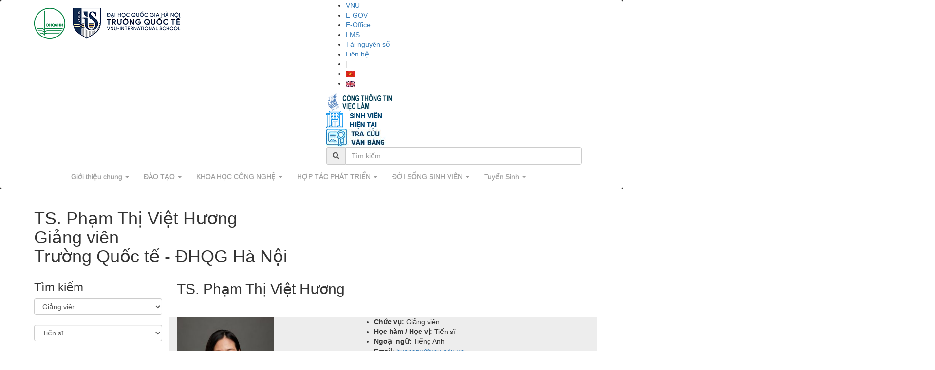

--- FILE ---
content_type: text/html; charset=UTF-8
request_url: https://www.is.vnu.edu.vn/ts-pham-thi-viet-huong/
body_size: 29311
content:
<!DOCTYPE html><html lang="en"><head><script data-no-optimize="1">var litespeed_docref=sessionStorage.getItem("litespeed_docref");litespeed_docref&&(Object.defineProperty(document,"referrer",{get:function(){return litespeed_docref}}),sessionStorage.removeItem("litespeed_docref"));</script> <meta charset="utf-8"><meta http-equiv="X-UA-Compatible" content="IE=edge"><meta name="viewport" content="width=device-width, initial-scale=1"><link rel="icon" href="https://www.is.vnu.edu.vn/favicon.ico"><link rel="canonical" href="https://www.is.vnu.edu.vn/" /><link rel="stylesheet" href="https://maxcdn.bootstrapcdn.com/bootstrap/3.3.7/css/bootstrap.min.css" integrity="sha384-BVYiiSIFeK1dGmJRAkycuHAHRg32OmUcww7on3RYdg4Va+PmSTsz/K68vbdEjh4u" crossorigin="anonymous"><link rel="stylesheet" href="https://maxcdn.bootstrapcdn.com/bootstrap/3.3.7/css/bootstrap-theme.min.css" integrity="sha384-rHyoN1iRsVXV4nD0JutlnGaslCJuC7uwjduW9SVrLvRYooPp2bWYgmgJQIXwl/Sp" crossorigin="anonymous"><link rel="stylesheet" href="https://cdnjs.cloudflare.com/ajax/libs/font-awesome/5.15.4/css/all.min.css" integrity="sha512-1ycn6IcaQQ40/MKBW2W4Rhis/DbILU74C1vSrLJxCq57o941Ym01SwNsOMqvEBFlcgUa6xLiPY/NS5R+E6ztJQ==" crossorigin="anonymous" referrerpolicy="no-referrer" />
 <script type="litespeed/javascript">window.dataLayer=window.dataLayer||[];function gtag(){dataLayer.push(arguments)}
gtag('js',new Date());gtag('config','G-YHEWMFL5FS')</script> 
<!--[if lt IE 9]> <script src="https://oss.maxcdn.com/html5shiv/3.7.3/html5shiv.min.js"></script> <script src="https://oss.maxcdn.com/respond/1.4.2/respond.min.js"></script> <![endif]--><meta name='robots' content='index, follow, max-image-preview:large, max-snippet:-1, max-video-preview:-1' /><style>img:is([sizes="auto" i], [sizes^="auto," i]) { contain-intrinsic-size: 3000px 1500px }</style><meta name="keywords" content=""><link rel="alternate" href="https://www.is.vnu.edu.vn/ts-pham-thi-viet-huong/" hreflang="vi" /><link rel="alternate" href="https://www.is.vnu.edu.vn/en/phd-pham-thi-viet-huong/" hreflang="en" /><title>TS. Phạm Thị Việt Hương - Trường Quốc tế - ĐHQGHN</title><link rel="canonical" href="https://www.is.vnu.edu.vn/ts-pham-thi-viet-huong/" /><meta property="og:locale" content="vi_VN" /><meta property="og:locale:alternate" content="en_GB" /><meta property="og:type" content="article" /><meta property="og:title" content="TS. Phạm Thị Việt Hương - Trường Quốc tế - ĐHQGHN" /><meta property="og:description" content="TS. Phạm Thị Việt Hương Chức vụ: Giảng viên Học hàm / Học vị: Tiến sĩ Ngoại ngữ: Tiếng Anh Email: huongpv@vnu.edu.vn Địa chỉ: Khoa Kỹ thuật và Công nghệ, Phòng 609, Số 1 Phan Tây Nhạc, Xuân Phương, Hà Nội Bằng cấp Cử nhân: Điện tử viễn thông, Đại học Bách Khoa HN Thạc [&hellip;]" /><meta property="og:url" content="https://www.is.vnu.edu.vn/ts-pham-thi-viet-huong/" /><meta property="og:site_name" content="Trường Quốc tế - ĐHQGHN" /><meta property="article:publisher" content="https://www.facebook.com/truongquocte.vnuis" /><meta property="article:published_time" content="2023-03-26T15:49:29+00:00" /><meta property="article:modified_time" content="2025-10-21T03:33:13+00:00" /><meta property="og:image" content="https://www.is.vnu.edu.vn/wp-content/uploads/2022/03/z4484390559246_7e09492e71dfb898d8092af5e4880bd7.jpg" /><meta property="og:image:width" content="1708" /><meta property="og:image:height" content="2560" /><meta property="og:image:type" content="image/jpeg" /><meta name="author" content="Dao Vinh" /><meta name="twitter:card" content="summary_large_image" /><meta name="twitter:label1" content="Được viết bởi" /><meta name="twitter:data1" content="Dao Vinh" /><meta name="twitter:label2" content="Ước tính thời gian đọc" /><meta name="twitter:data2" content="3 phút" /> <script type="application/ld+json" class="yoast-schema-graph">{"@context":"https://schema.org","@graph":[{"@type":"Article","@id":"https://www.is.vnu.edu.vn/ts-pham-thi-viet-huong/#article","isPartOf":{"@id":"https://www.is.vnu.edu.vn/ts-pham-thi-viet-huong/"},"author":{"name":"Dao Vinh","@id":"https://www.is.vnu.edu.vn/#/schema/person/118d704c6cad44e17cad82c3ae558a68"},"headline":"TS. Phạm Thị Việt Hương Giảng viên","datePublished":"2023-03-26T15:49:29+00:00","dateModified":"2025-10-21T03:33:13+00:00","mainEntityOfPage":{"@id":"https://www.is.vnu.edu.vn/ts-pham-thi-viet-huong/"},"wordCount":582,"commentCount":0,"publisher":{"@id":"https://www.is.vnu.edu.vn/#organization"},"image":{"@id":"https://www.is.vnu.edu.vn/ts-pham-thi-viet-huong/#primaryimage"},"thumbnailUrl":"https://www.is.vnu.edu.vn/wp-content/uploads/2022/03/z4484390559246_7e09492e71dfb898d8092af5e4880bd7.jpg","articleSection":["Đội ngũ giảng viên Khoa Kỹ thuật Công nghệ"],"inLanguage":"vi","potentialAction":[{"@type":"CommentAction","name":"Comment","target":["https://www.is.vnu.edu.vn/ts-pham-thi-viet-huong/#respond"]}]},{"@type":"WebPage","@id":"https://www.is.vnu.edu.vn/ts-pham-thi-viet-huong/","url":"https://www.is.vnu.edu.vn/ts-pham-thi-viet-huong/","name":"TS. Phạm Thị Việt Hương - Trường Quốc tế - ĐHQGHN","isPartOf":{"@id":"https://www.is.vnu.edu.vn/#website"},"primaryImageOfPage":{"@id":"https://www.is.vnu.edu.vn/ts-pham-thi-viet-huong/#primaryimage"},"image":{"@id":"https://www.is.vnu.edu.vn/ts-pham-thi-viet-huong/#primaryimage"},"thumbnailUrl":"https://www.is.vnu.edu.vn/wp-content/uploads/2022/03/z4484390559246_7e09492e71dfb898d8092af5e4880bd7.jpg","datePublished":"2023-03-26T15:49:29+00:00","dateModified":"2025-10-21T03:33:13+00:00","breadcrumb":{"@id":"https://www.is.vnu.edu.vn/ts-pham-thi-viet-huong/#breadcrumb"},"inLanguage":"vi","potentialAction":[{"@type":"ReadAction","target":["https://www.is.vnu.edu.vn/ts-pham-thi-viet-huong/"]}]},{"@type":"ImageObject","inLanguage":"vi","@id":"https://www.is.vnu.edu.vn/ts-pham-thi-viet-huong/#primaryimage","url":"https://www.is.vnu.edu.vn/wp-content/uploads/2022/03/z4484390559246_7e09492e71dfb898d8092af5e4880bd7.jpg","contentUrl":"https://www.is.vnu.edu.vn/wp-content/uploads/2022/03/z4484390559246_7e09492e71dfb898d8092af5e4880bd7.jpg","width":1708,"height":2560},{"@type":"BreadcrumbList","@id":"https://www.is.vnu.edu.vn/ts-pham-thi-viet-huong/#breadcrumb","itemListElement":[{"@type":"ListItem","position":1,"name":"Home","item":"https://www.is.vnu.edu.vn/"},{"@type":"ListItem","position":2,"name":"TS. Phạm Thị Việt Hương"}]},{"@type":"WebSite","@id":"https://www.is.vnu.edu.vn/#website","url":"https://www.is.vnu.edu.vn/","name":"Trường Quốc tế - ĐHQGHN","description":"Học tập và sáng tạo cùng thế giới","publisher":{"@id":"https://www.is.vnu.edu.vn/#organization"},"potentialAction":[{"@type":"SearchAction","target":{"@type":"EntryPoint","urlTemplate":"https://www.is.vnu.edu.vn/?s={search_term_string}"},"query-input":{"@type":"PropertyValueSpecification","valueRequired":true,"valueName":"search_term_string"}}],"inLanguage":"vi"},{"@type":"Organization","@id":"https://www.is.vnu.edu.vn/#organization","name":"Trường Quốc tế - ĐHQGHN","url":"https://www.is.vnu.edu.vn/","logo":{"@type":"ImageObject","inLanguage":"vi","@id":"https://www.is.vnu.edu.vn/#/schema/logo/image/","url":"https://www.is.vnu.edu.vn/wp-content/uploads/2022/07/cropped-z3550415669538_1a7f8a883c8e74497ea25c6df28aea11-scaled-1.jpg","contentUrl":"https://www.is.vnu.edu.vn/wp-content/uploads/2022/07/cropped-z3550415669538_1a7f8a883c8e74497ea25c6df28aea11-scaled-1.jpg","width":2560,"height":780,"caption":"Trường Quốc tế - ĐHQGHN"},"image":{"@id":"https://www.is.vnu.edu.vn/#/schema/logo/image/"},"sameAs":["https://www.facebook.com/truongquocte.vnuis","https://www.instagram.com/vnu_is/","https://www.youtube.com/channel/UCkYwkP5bWqTo_Svi5MlyZnA"]},{"@type":"Person","@id":"https://www.is.vnu.edu.vn/#/schema/person/118d704c6cad44e17cad82c3ae558a68","name":"Dao Vinh","image":{"@type":"ImageObject","inLanguage":"vi","@id":"https://www.is.vnu.edu.vn/#/schema/person/image/","url":"https://www.is.vnu.edu.vn/wp-content/litespeed/avatar/10753f3c696873c7d26048f4e1a518e2.jpg?ver=1768447375","contentUrl":"https://www.is.vnu.edu.vn/wp-content/litespeed/avatar/10753f3c696873c7d26048f4e1a518e2.jpg?ver=1768447375","caption":"Dao Vinh"},"url":"https://www.is.vnu.edu.vn/author/vinhdq/"}]}</script> <link rel="alternate" type="application/rss+xml" title="Dòng thông tin Trường Quốc tế - ĐHQGHN &raquo;" href="https://www.is.vnu.edu.vn/feed/" /><link rel="alternate" type="application/rss+xml" title="Trường Quốc tế - ĐHQGHN &raquo; Dòng bình luận" href="https://www.is.vnu.edu.vn/comments/feed/" /><link rel="alternate" type="application/rss+xml" title="Trường Quốc tế - ĐHQGHN &raquo; TS. Phạm Thị Việt HươngGiảng viên Dòng bình luận" href="https://www.is.vnu.edu.vn/ts-pham-thi-viet-huong/feed/" /><link data-optimized="2" rel="stylesheet" href="https://www.is.vnu.edu.vn/wp-content/litespeed/css/b5899e1153891c7694410c771e7719e9.css?ver=a01eb" /><style id='classic-theme-styles-inline-css'>/*! This file is auto-generated */
.wp-block-button__link{color:#fff;background-color:#32373c;border-radius:9999px;box-shadow:none;text-decoration:none;padding:calc(.667em + 2px) calc(1.333em + 2px);font-size:1.125em}.wp-block-file__button{background:#32373c;color:#fff;text-decoration:none}</style><style id='global-styles-inline-css'>:root{--wp--preset--aspect-ratio--square: 1;--wp--preset--aspect-ratio--4-3: 4/3;--wp--preset--aspect-ratio--3-4: 3/4;--wp--preset--aspect-ratio--3-2: 3/2;--wp--preset--aspect-ratio--2-3: 2/3;--wp--preset--aspect-ratio--16-9: 16/9;--wp--preset--aspect-ratio--9-16: 9/16;--wp--preset--color--black: #000000;--wp--preset--color--cyan-bluish-gray: #abb8c3;--wp--preset--color--white: #ffffff;--wp--preset--color--pale-pink: #f78da7;--wp--preset--color--vivid-red: #cf2e2e;--wp--preset--color--luminous-vivid-orange: #ff6900;--wp--preset--color--luminous-vivid-amber: #fcb900;--wp--preset--color--light-green-cyan: #7bdcb5;--wp--preset--color--vivid-green-cyan: #00d084;--wp--preset--color--pale-cyan-blue: #8ed1fc;--wp--preset--color--vivid-cyan-blue: #0693e3;--wp--preset--color--vivid-purple: #9b51e0;--wp--preset--gradient--vivid-cyan-blue-to-vivid-purple: linear-gradient(135deg,rgba(6,147,227,1) 0%,rgb(155,81,224) 100%);--wp--preset--gradient--light-green-cyan-to-vivid-green-cyan: linear-gradient(135deg,rgb(122,220,180) 0%,rgb(0,208,130) 100%);--wp--preset--gradient--luminous-vivid-amber-to-luminous-vivid-orange: linear-gradient(135deg,rgba(252,185,0,1) 0%,rgba(255,105,0,1) 100%);--wp--preset--gradient--luminous-vivid-orange-to-vivid-red: linear-gradient(135deg,rgba(255,105,0,1) 0%,rgb(207,46,46) 100%);--wp--preset--gradient--very-light-gray-to-cyan-bluish-gray: linear-gradient(135deg,rgb(238,238,238) 0%,rgb(169,184,195) 100%);--wp--preset--gradient--cool-to-warm-spectrum: linear-gradient(135deg,rgb(74,234,220) 0%,rgb(151,120,209) 20%,rgb(207,42,186) 40%,rgb(238,44,130) 60%,rgb(251,105,98) 80%,rgb(254,248,76) 100%);--wp--preset--gradient--blush-light-purple: linear-gradient(135deg,rgb(255,206,236) 0%,rgb(152,150,240) 100%);--wp--preset--gradient--blush-bordeaux: linear-gradient(135deg,rgb(254,205,165) 0%,rgb(254,45,45) 50%,rgb(107,0,62) 100%);--wp--preset--gradient--luminous-dusk: linear-gradient(135deg,rgb(255,203,112) 0%,rgb(199,81,192) 50%,rgb(65,88,208) 100%);--wp--preset--gradient--pale-ocean: linear-gradient(135deg,rgb(255,245,203) 0%,rgb(182,227,212) 50%,rgb(51,167,181) 100%);--wp--preset--gradient--electric-grass: linear-gradient(135deg,rgb(202,248,128) 0%,rgb(113,206,126) 100%);--wp--preset--gradient--midnight: linear-gradient(135deg,rgb(2,3,129) 0%,rgb(40,116,252) 100%);--wp--preset--font-size--small: 13px;--wp--preset--font-size--medium: 20px;--wp--preset--font-size--large: 36px;--wp--preset--font-size--x-large: 42px;--wp--preset--spacing--20: 0.44rem;--wp--preset--spacing--30: 0.67rem;--wp--preset--spacing--40: 1rem;--wp--preset--spacing--50: 1.5rem;--wp--preset--spacing--60: 2.25rem;--wp--preset--spacing--70: 3.38rem;--wp--preset--spacing--80: 5.06rem;--wp--preset--shadow--natural: 6px 6px 9px rgba(0, 0, 0, 0.2);--wp--preset--shadow--deep: 12px 12px 50px rgba(0, 0, 0, 0.4);--wp--preset--shadow--sharp: 6px 6px 0px rgba(0, 0, 0, 0.2);--wp--preset--shadow--outlined: 6px 6px 0px -3px rgba(255, 255, 255, 1), 6px 6px rgba(0, 0, 0, 1);--wp--preset--shadow--crisp: 6px 6px 0px rgba(0, 0, 0, 1);}:where(.is-layout-flex){gap: 0.5em;}:where(.is-layout-grid){gap: 0.5em;}body .is-layout-flex{display: flex;}.is-layout-flex{flex-wrap: wrap;align-items: center;}.is-layout-flex > :is(*, div){margin: 0;}body .is-layout-grid{display: grid;}.is-layout-grid > :is(*, div){margin: 0;}:where(.wp-block-columns.is-layout-flex){gap: 2em;}:where(.wp-block-columns.is-layout-grid){gap: 2em;}:where(.wp-block-post-template.is-layout-flex){gap: 1.25em;}:where(.wp-block-post-template.is-layout-grid){gap: 1.25em;}.has-black-color{color: var(--wp--preset--color--black) !important;}.has-cyan-bluish-gray-color{color: var(--wp--preset--color--cyan-bluish-gray) !important;}.has-white-color{color: var(--wp--preset--color--white) !important;}.has-pale-pink-color{color: var(--wp--preset--color--pale-pink) !important;}.has-vivid-red-color{color: var(--wp--preset--color--vivid-red) !important;}.has-luminous-vivid-orange-color{color: var(--wp--preset--color--luminous-vivid-orange) !important;}.has-luminous-vivid-amber-color{color: var(--wp--preset--color--luminous-vivid-amber) !important;}.has-light-green-cyan-color{color: var(--wp--preset--color--light-green-cyan) !important;}.has-vivid-green-cyan-color{color: var(--wp--preset--color--vivid-green-cyan) !important;}.has-pale-cyan-blue-color{color: var(--wp--preset--color--pale-cyan-blue) !important;}.has-vivid-cyan-blue-color{color: var(--wp--preset--color--vivid-cyan-blue) !important;}.has-vivid-purple-color{color: var(--wp--preset--color--vivid-purple) !important;}.has-black-background-color{background-color: var(--wp--preset--color--black) !important;}.has-cyan-bluish-gray-background-color{background-color: var(--wp--preset--color--cyan-bluish-gray) !important;}.has-white-background-color{background-color: var(--wp--preset--color--white) !important;}.has-pale-pink-background-color{background-color: var(--wp--preset--color--pale-pink) !important;}.has-vivid-red-background-color{background-color: var(--wp--preset--color--vivid-red) !important;}.has-luminous-vivid-orange-background-color{background-color: var(--wp--preset--color--luminous-vivid-orange) !important;}.has-luminous-vivid-amber-background-color{background-color: var(--wp--preset--color--luminous-vivid-amber) !important;}.has-light-green-cyan-background-color{background-color: var(--wp--preset--color--light-green-cyan) !important;}.has-vivid-green-cyan-background-color{background-color: var(--wp--preset--color--vivid-green-cyan) !important;}.has-pale-cyan-blue-background-color{background-color: var(--wp--preset--color--pale-cyan-blue) !important;}.has-vivid-cyan-blue-background-color{background-color: var(--wp--preset--color--vivid-cyan-blue) !important;}.has-vivid-purple-background-color{background-color: var(--wp--preset--color--vivid-purple) !important;}.has-black-border-color{border-color: var(--wp--preset--color--black) !important;}.has-cyan-bluish-gray-border-color{border-color: var(--wp--preset--color--cyan-bluish-gray) !important;}.has-white-border-color{border-color: var(--wp--preset--color--white) !important;}.has-pale-pink-border-color{border-color: var(--wp--preset--color--pale-pink) !important;}.has-vivid-red-border-color{border-color: var(--wp--preset--color--vivid-red) !important;}.has-luminous-vivid-orange-border-color{border-color: var(--wp--preset--color--luminous-vivid-orange) !important;}.has-luminous-vivid-amber-border-color{border-color: var(--wp--preset--color--luminous-vivid-amber) !important;}.has-light-green-cyan-border-color{border-color: var(--wp--preset--color--light-green-cyan) !important;}.has-vivid-green-cyan-border-color{border-color: var(--wp--preset--color--vivid-green-cyan) !important;}.has-pale-cyan-blue-border-color{border-color: var(--wp--preset--color--pale-cyan-blue) !important;}.has-vivid-cyan-blue-border-color{border-color: var(--wp--preset--color--vivid-cyan-blue) !important;}.has-vivid-purple-border-color{border-color: var(--wp--preset--color--vivid-purple) !important;}.has-vivid-cyan-blue-to-vivid-purple-gradient-background{background: var(--wp--preset--gradient--vivid-cyan-blue-to-vivid-purple) !important;}.has-light-green-cyan-to-vivid-green-cyan-gradient-background{background: var(--wp--preset--gradient--light-green-cyan-to-vivid-green-cyan) !important;}.has-luminous-vivid-amber-to-luminous-vivid-orange-gradient-background{background: var(--wp--preset--gradient--luminous-vivid-amber-to-luminous-vivid-orange) !important;}.has-luminous-vivid-orange-to-vivid-red-gradient-background{background: var(--wp--preset--gradient--luminous-vivid-orange-to-vivid-red) !important;}.has-very-light-gray-to-cyan-bluish-gray-gradient-background{background: var(--wp--preset--gradient--very-light-gray-to-cyan-bluish-gray) !important;}.has-cool-to-warm-spectrum-gradient-background{background: var(--wp--preset--gradient--cool-to-warm-spectrum) !important;}.has-blush-light-purple-gradient-background{background: var(--wp--preset--gradient--blush-light-purple) !important;}.has-blush-bordeaux-gradient-background{background: var(--wp--preset--gradient--blush-bordeaux) !important;}.has-luminous-dusk-gradient-background{background: var(--wp--preset--gradient--luminous-dusk) !important;}.has-pale-ocean-gradient-background{background: var(--wp--preset--gradient--pale-ocean) !important;}.has-electric-grass-gradient-background{background: var(--wp--preset--gradient--electric-grass) !important;}.has-midnight-gradient-background{background: var(--wp--preset--gradient--midnight) !important;}.has-small-font-size{font-size: var(--wp--preset--font-size--small) !important;}.has-medium-font-size{font-size: var(--wp--preset--font-size--medium) !important;}.has-large-font-size{font-size: var(--wp--preset--font-size--large) !important;}.has-x-large-font-size{font-size: var(--wp--preset--font-size--x-large) !important;}
:where(.wp-block-post-template.is-layout-flex){gap: 1.25em;}:where(.wp-block-post-template.is-layout-grid){gap: 1.25em;}
:where(.wp-block-columns.is-layout-flex){gap: 2em;}:where(.wp-block-columns.is-layout-grid){gap: 2em;}
:root :where(.wp-block-pullquote){font-size: 1.5em;line-height: 1.6;}</style> <script type="litespeed/javascript" data-src="https://www.is.vnu.edu.vn/wp-includes/js/jquery/jquery.min.js" id="jquery-core-js"></script> <script id="3d-flip-book-client-locale-loader-js-extra" type="litespeed/javascript">var FB3D_CLIENT_LOCALE={"ajaxurl":"https:\/\/www.is.vnu.edu.vn\/wp-admin\/admin-ajax.php","dictionary":{"Table of contents":"Table of contents","Close":"Close","Bookmarks":"Bookmarks","Thumbnails":"Thumbnails","Search":"Search","Share":"Share","Facebook":"Facebook","Twitter":"Twitter","Email":"Email","Play":"Play","Previous page":"Previous page","Next page":"Next page","Zoom in":"Zoom in","Zoom out":"Zoom out","Fit view":"Fit view","Auto play":"Auto play","Full screen":"Full screen","More":"More","Smart pan":"Smart pan","Single page":"Single page","Sounds":"Sounds","Stats":"Stats","Print":"Print","Download":"Download","Goto first page":"Goto first page","Goto last page":"Goto last page"},"images":"https:\/\/www.is.vnu.edu.vn\/wp-content\/plugins\/interactive-3d-flipbook-powered-physics-engine\/assets\/images\/","jsData":{"urls":[],"posts":{"ids_mis":[],"ids":[]},"pages":[],"firstPages":[],"bookCtrlProps":[],"bookTemplates":[]},"key":"3d-flip-book","pdfJS":{"pdfJsLib":"https:\/\/www.is.vnu.edu.vn\/wp-content\/plugins\/interactive-3d-flipbook-powered-physics-engine\/assets\/js\/pdf.min.js?ver=4.3.136","pdfJsWorker":"https:\/\/www.is.vnu.edu.vn\/wp-content\/plugins\/interactive-3d-flipbook-powered-physics-engine\/assets\/js\/pdf.worker.js?ver=4.3.136","stablePdfJsLib":"https:\/\/www.is.vnu.edu.vn\/wp-content\/plugins\/interactive-3d-flipbook-powered-physics-engine\/assets\/js\/stable\/pdf.min.js?ver=2.5.207","stablePdfJsWorker":"https:\/\/www.is.vnu.edu.vn\/wp-content\/plugins\/interactive-3d-flipbook-powered-physics-engine\/assets\/js\/stable\/pdf.worker.js?ver=2.5.207","pdfJsCMapUrl":"https:\/\/www.is.vnu.edu.vn\/wp-content\/plugins\/interactive-3d-flipbook-powered-physics-engine\/assets\/cmaps\/"},"cacheurl":"https:\/\/www.is.vnu.edu.vn\/wp-content\/uploads\/3d-flip-book\/cache\/","pluginsurl":"https:\/\/www.is.vnu.edu.vn\/wp-content\/plugins\/","pluginurl":"https:\/\/www.is.vnu.edu.vn\/wp-content\/plugins\/interactive-3d-flipbook-powered-physics-engine\/","thumbnailSize":{"width":"200","height":"200"},"version":"1.16.16"}</script> <link rel="https://api.w.org/" href="https://www.is.vnu.edu.vn/wp-json/" /><link rel="alternate" title="JSON" type="application/json" href="https://www.is.vnu.edu.vn/wp-json/wp/v2/posts/2845" /><link rel="alternate" title="oNhúng (JSON)" type="application/json+oembed" href="https://www.is.vnu.edu.vn/wp-json/oembed/1.0/embed?url=https%3A%2F%2Fwww.is.vnu.edu.vn%2Fts-pham-thi-viet-huong%2F" /><link rel="alternate" title="oNhúng (XML)" type="text/xml+oembed" href="https://www.is.vnu.edu.vn/wp-json/oembed/1.0/embed?url=https%3A%2F%2Fwww.is.vnu.edu.vn%2Fts-pham-thi-viet-huong%2F&#038;format=xml" /><style type="text/css">.aiovg-player {
				display: block;
				position: relative;
				padding-bottom: 56.25%;
				width: 100%;
				height: 0;	
				overflow: hidden;
			}
			
			.aiovg-player iframe,
			.aiovg-player .video-js,
			.aiovg-player .plyr {
				--plyr-color-main: #00b2ff;
				position: absolute;
				inset: 0;	
				margin: 0;
				padding: 0;
				width: 100%;
				height: 100%;
			}</style><meta name="facebook-domain-verification" content="k3vv3x5ksot0p3o07fijzkdn02s8m9" />
 <script type="litespeed/javascript">(function(w,d,s,l,i){w[l]=w[l]||[];w[l].push({'gtm.start':new Date().getTime(),event:'gtm.js'});var f=d.getElementsByTagName(s)[0],j=d.createElement(s),dl=l!='dataLayer'?'&l='+l:'';j.async=!0;j.src='https://www.googletagmanager.com/gtm.js?id='+i+dl;f.parentNode.insertBefore(j,f)})(window,document,'script','dataLayer','GTM-PN4HRLP')</script> <script type="litespeed/javascript">document.addEventListener('wpcf7submit',function(event){if(event.detail.status=='mail_sent'){location='https://www.is.vnu.edu.vn/loi-cam-on'}},!1)</script> <link rel="stylesheet" href="https://cdnjs.cloudflare.com/ajax/libs/font-awesome/4.7.0/css/font-awesome.css" />
 <script type="litespeed/javascript">!function(f,b,e,v,n,t,s){if(f.fbq)return;n=f.fbq=function(){n.callMethod?n.callMethod.apply(n,arguments):n.queue.push(arguments)};if(!f._fbq)f._fbq=n;n.push=n;n.loaded=!0;n.version='2.0';n.queue=[];t=b.createElement(e);t.async=!0;t.src=v;s=b.getElementsByTagName(e)[0];s.parentNode.insertBefore(t,s)}(window,document,'script','https://connect.facebook.net/en_US/fbevents.js');fbq('init','1164242244257099');fbq('track','PageView')</script> <noscript><img height="1" width="1" style="display:none"
src="https://www.facebook.com/tr?id=1164242244257099&ev=PageView&noscript=1"
/></noscript>
 <script type="litespeed/javascript" data-src="https://ajax.googleapis.com/ajax/libs/jquery/1.11.2/jquery.min.js"></script> <script type="litespeed/javascript" data-src="https://webtracking-v01.bpmonline.com/JS/track-cookies.js"></script> <script type="litespeed/javascript" data-src="https://webtracking-v01.bpmonline.com/JS/create-object.js"></script> <style>/*#pum-13754{
		display: none !important;
	}*/</style><meta name="generator" content="Elementor 3.32.2; features: e_font_icon_svg, additional_custom_breakpoints; settings: css_print_method-external, google_font-enabled, font_display-swap"><style>.e-con.e-parent:nth-of-type(n+4):not(.e-lazyloaded):not(.e-no-lazyload),
				.e-con.e-parent:nth-of-type(n+4):not(.e-lazyloaded):not(.e-no-lazyload) * {
					background-image: none !important;
				}
				@media screen and (max-height: 1024px) {
					.e-con.e-parent:nth-of-type(n+3):not(.e-lazyloaded):not(.e-no-lazyload),
					.e-con.e-parent:nth-of-type(n+3):not(.e-lazyloaded):not(.e-no-lazyload) * {
						background-image: none !important;
					}
				}
				@media screen and (max-height: 640px) {
					.e-con.e-parent:nth-of-type(n+2):not(.e-lazyloaded):not(.e-no-lazyload),
					.e-con.e-parent:nth-of-type(n+2):not(.e-lazyloaded):not(.e-no-lazyload) * {
						background-image: none !important;
					}
				}</style><style type="text/css">.navbar-inverse .navbar-nav > .active > a,
        .navbar-inverse .navbar-nav > .active > a:focus,
        .navbar-inverse .navbar-nav > .active > a:hover{
            background-color: transparent;
        }
        .main-menu .nav > li.dropdown.inherit:hover .dropdown-menu{
            left: inherit;
            width: inherit;
        }
        .dropdown-menu .multi-column-dropdown li{padding: 5px 0;width: 100%}
        .dropdown-menu .multi-column-dropdown li > a,
        .dropdown-menu .multi-column-dropdown .group span{
            padding-left: 0 !important;
        }
        .dropdown-menu li > a:focus, .dropdown-menu li > a:hover{
            background: none !important;
            color: #dcb42a !important;
        }
        .padding-bottom-20{padding-bottom: 20px}
        .module-menu ul li.current_page_item a:link, .module-menu ul li.current_page_item a:visited{color: #008eec}
        .navbar-inverse .navbar-nav>.open>a,
        .navbar-inverse .navbar-nav>.open>a:focus,
        .navbar-inverse .navbar-nav>.open>a:hover{
            background-color: inherit;
        }
        .metaslider.ms-theme-highway .flexslider ul.flex-direction-nav li a,
        .metaslider.ms-theme-highway a.rslides_nav,
        .metaslider.ms-theme-highway div.nivoSlider div.nivo-directionNav a:hover,
        .metaslider.ms-theme-highway .coin-slider .coin-slider div a:hover{
            background: #dcb42a !important;
        }
        #myCarousel_chuongtrinhdaotao{top:34px}
        div.teams-list .info-canbo{background-color: #ededed}
        div.teams-list .info-canbo:hover,
        div.teams-list .info-canbo:hover .info-canbo-right{background-color: #e3e3e3}
        div.teams-list .info-canbo .info-canbo-left{float: left;max-width: 400px;overflow: hidden}
        .ms-theme-highway{padding-bottom: 0 !important;}
        #more-news{overflow-y: scroll}
        ::-webkit-scrollbar {
            -webkit-appearance: none;
            width: 7px;
        }

        ::-webkit-scrollbar-thumb {
            border-radius: 4px;
            background-color: rgba(0,0,0,.3);
            -webkit-box-shadow: 0 0 1px rgba(255,255,255,.5);
        }
        li.group-heading a{color: #dcb42a !important;}
        h4.panel-title{padding: 0!important;}
        .module-menu ul li{width: 100%}
        .post-template-default .feature_image_post img{display:none}
        .fixed-image-size{
            height: 240px;
            object-fit: cover;
            width: 100%;
        }
        .fixed-image-size2{
            height: 280px;
            object-fit: cover;
            width: 100%;
        }
        .fixed-height-150{
            height: 120px;
        }
        @media screen and (max-width: 768px) {
            #quick-icons .icon{
                padding: 15px 0;
            }
            #quick-icons .icon img{
                width: 40px;
                height: 40px;
            }
            #quick-icons .icon h3{
                margin-top: 10px;
            }
        }
        @media screen and (min-width: 768px) {
            table td blockquote{margin-left: 20px}
        }
        img.alignleft, figure.alignleft{float: left;margin: 0 15px 15px 0}
        img.alignright, figure.alignright{float: left;margin:0 0 15px 15px}
        img.aligncenter, figure.aligncenter{margin: 0 auto}
        figcaption{
            background: #f5f5f5;
            font-style: italic;
            padding: 5px 10px;
            font-size: 12px;
        }
        .metaslider{
            overflow: hidden;
        }
        .grecaptcha-badge{display: none}
        .tab-content{padding-top: 20px}
        .nav-tabs{display: flex;justify-content: center;align-items: center}
        .nav-tabs>li.active>a, .nav-tabs>li.active>a:focus, .nav-tabs>li.active>a:hover{
            color: #FFFFFF;
            background-color: #112c4d;
            border-radius: 50px;
            border: none;
        }
        .nav-tabs>li>a, .nav-tabs>li>a:focus, .nav-tabs>li>a:hover{
            border-radius: 50px;
            font-size:20px;
            font-weight:600;
        }
        ul.pro-tabs{
            border-bottom: none;
            margin-top: 15px;
        }
        ul.pro-tabs>li{
            width: 250px;
            text-align: center;
        }
        ul.pro-tabs>li>a{
            background-color: #eeeeee;
        }
        .pro-tabs>li.active>a, .pro-tabs>li.active>a:focus, .pro-tabs>li.active>a:hover{
            background-color: #dcb42a;
        }
        #tin-cap-nhat-homepage .thong-bao-moi ul li:last-child{
            border-bottom: none;
            margin-bottom: 0;
        }
        #su-kien-homepage{background: #102b4e}
        .reset-padding{
            margin-right: -6px;
            margin-left: -6px;
        }
        .reset-padding div[class^="col-"]{
            padding-right: 6px;
            padding-left: 6px;
        }
        .hinh-anhx .slick-dots li{
            margin: 0;
        }
        .hinh-anhx .slick-dots li button::before{
            color: #dcb42a;
            font-size: 10px;
        }
        .full-width{width: 100%}
        p#breadcrumbs{display: none}
        @media (max-width: 767.98px){
            .nav-tabs>li>a, .nav-tabs>li>a:focus, .nav-tabs>li>a:hover{
                font-size:16px;
                text-align: center;
            }
            table.responsive tr{
                display: flex;
                flex-wrap: wrap;
                height: auto !important;
            }
            table.responsive tr td{
                width: 100% !important;
                height: auto !important;
            }
            ul.pro-tabs{
                display: block;
            }
            ul.pro-tabs>li {
                width: 100%;
                margin-bottom: 10px;
            }
        }
        .simply-scroll .simply-scroll-list li img{
            width: 250px;
            height: 120px;
            object-fit: contain;
        }</style></head><body data-rsssl=1 class="wp-singular post-template post-template-singular-profile post-template-singular-profile-php single single-post postid-2845 single-format-standard wp-custom-logo wp-embed-responsive wp-theme-vnu metaslider-plugin elementor-default elementor-kit-19939"><div id="main-menu"><nav class="navbar navbar-inverse" style="background-image: linear-gradient(#fff, #fff)"><div class="container-fluid"><div class="navbar-header">
<button type="button" class="navbar-toggle collapsed" data-toggle="collapse" data-target="#navbar" aria-expanded="false" aria-controls="navbar">
<span class="sr-only">Toggle navigation</span>
<span class="icon-bar"></span>
<span class="icon-bar"></span>
<span class="icon-bar"></span>
</button><div style="margin-top: 8px;margin-bottom: 8px">
<a href="https://www.is.vnu.edu.vn" class="hidden-sm hidden-lg hidden-md">
<img data-lazyloaded="1" src="[data-uri]" data-src="https://www.is.vnu.edu.vn/images/logo.png" width="363" height="65" alt="Trường Quốc tế - Đại học Quốc gia Hà Nội" class="logo img-responsive">
</a></div>
<button style="margin-right: 0;margin-left: 15px" type="button" class="navbar-toggle collapsed" data-toggle="collapse" data-target="#navbar2" aria-expanded="false" aria-controls="navbar">
<span class="sr-only">Toggle navigation</span>
<span class="icon-bar"></span>
<span class="icon-bar"></span>
<span class="icon-bar"></span>
</button></div><div class="container container-1400 header-menu-wrapper"><div class="row"><div class="col-xs-12 col-sm-6 header-logo">
<a class="navbar-brand revealOnScroll hidden-xs" data-animation="fadeIn" href="https://www.is.vnu.edu.vn"><img data-lazyloaded="1" src="[data-uri]" data-src="https://www.is.vnu.edu.vn/images/logo.png" width="363" height="65" alt="Trường Quốc tế - Đại học Quốc gia Hà Nội" class="logo img-responsive"></a></div><div class="col-xs-12 col-sm-6 header-menu"><div id="navbar2" class="navbar-collapse collapse"><ul><li>
<a target="_blank" href="https://vnu.edu.vn/home/">VNU</a></li><li>
<a target="_blank" href="http://egov.isvnu.vn">E-GOV</a></li><li>
<a target="_blank" href="http://eoffice.vnu.edu.vn">E-Office</a></li><li>
<a target="_blank" href="http://lms.vnu.edu.vn">LMS</a></li><li>
<a target="_blank" href="https://repository.vnu.edu.vn/handle/VNU_123/33725">Tài nguyên số</a></li><li>
<a  href="https://www.is.vnu.edu.vn/lien-he/">Liên hệ</a></li><li class="hidden-xs"><span style="color:#d4d4d4">|</span></li><li class="hidden-xs language"><a href="https://www.is.vnu.edu.vn"><img data-lazyloaded="1" src="[data-uri]" data-src="https://www.is.vnu.edu.vn/images/flag-vi.jpg" width="18" height="12"></a></li><li class="hidden-xs language"><a href="https://www.is.vnu.edu.vn/en"><img data-lazyloaded="1" src="[data-uri]" data-src="https://www.is.vnu.edu.vn/images/flag-en.jpg" width="18" height="12"></a></li><li class="hidden-md hidden-lg hidden-sm">
<a href="https://www.is.vnu.edu.vn/"><img data-lazyloaded="1" src="[data-uri]" data-src="https://www.is.vnu.edu.vn/images/flag-vi.jpg" width="18" height="12"></a>
<a href="https://www.is.vnu.edu.vn/en"><img data-lazyloaded="1" src="[data-uri]" data-src="https://www.is.vnu.edu.vn/images/flag-en.jpg" width="18" height="12"></a></li></ul><div class="tools"><div class="flex-columns"><div class="column hidden-search">
<a target="_blank" href="https://job.isvnu.vn"><img data-lazyloaded="1" src="[data-uri]" data-src="https://www.is.vnu.edu.vn/wp-content/uploads/2025/02/CongThongTinViecLamnhe.png" width="137" height="37"></a></div><div class="column hidden-search">
<a target="_blank" href="https://sv.isvnu.vn"><img data-lazyloaded="1" src="[data-uri]" data-src="https://www.is.vnu.edu.vn/images/header-icon-text3.png" width="122" height="37"></a></div><div class="column hidden-search">
<a target="_blank" href="http://tracuuvanbang.isvnu.vn/"><img data-lazyloaded="1" src="[data-uri]" data-src="https://www.is.vnu.edu.vn/wp-content/uploads/2024/04/c0ff7a6b18a3b6fdefb2.jpg" width="122" height="37"></a></div><div class="column search-box"><div class="form-search"><form role="search" method="get" class="search-form" action="https://www.is.vnu.edu.vn/"><div class="input-group">
<span class="input-group-addon" id="basic-addon1">
<i class="fas fa-search"></i>
</span>
<input autocomplete="off" style="height: 36px" type="text" class="form-control" placeholder="Tìm kiếm" name="s" value="" aria-describedby="basic-addon1"></div></form></div></div></div></div></div></div></div></div><div class="row navbar-bg-border"><div class="col-xs-12" style="padding:0;"><div class="container container-1400"><div id="navbar" class="collapse navbar-collapse revealOnScroll main-menu" data-animation="fadeIn"><ul class="nav navbar-nav"><li>
<a href="https://www.is.vnu.edu.vn/"><img data-lazyloaded="1" src="[data-uri]" width="16" height="15" data-src="https://www.is.vnu.edu.vn/wp-content/themes/vnu/images/icon-home.png" /></a></li><li class="border-items"></li><li class="dropdown ">
<a href="https://www.is.vnu.edu.vn/gioithieu/" class="dropdown-toggle" data-toggle="dropdown" role="button" aria-haspopup="true" aria-expanded="false">Giới thiệu chung <span class="caret"></span></a><ul class="dropdown-menu multi-column" role="menu" aria-labelledby="dropdownMenu"><div class="container container-1400 padding-top-10 padding-bottom-20"><div class="row"><div class="col-sm-2"><ul class="multi-column-dropdown"><li class="group">
<span>Giới thiệu chung</span></li><li class="">
<a href="https://www.is.vnu.edu.vn/gioithieu/thong-diep-cua-hieu-truong/">Thông điệp của Hiệu trưởng</a></li><li class="">
<a href="https://www.is.vnu.edu.vn/gioithieu/so-luoc-ve-tqt/">Sơ lược về Trường Quốc tế</a></li><li class="">
<a href="https://www.is.vnu.edu.vn/gioithieu/su-menh-tam-nhin-gia-tri-cot-loi-va-khau-hieu-hanh-dong/">Sứ mệnh, Tầm nhìn</a></li><li class="">
<a href="https://www.is.vnu.edu.vn/gioithieu/chien-luoc-phat-trien/">Chiến lược phát triển</a></li><li class="">
<a href="https://www.is.vnu.edu.vn/gioithieu/co-cau-to-chuc/">Cơ cấu tổ chức</a></li><li class="">
<a href="https://www.is.vnu.edu.vn/gioithieu/ba-cong-khai/">Ba công khai</a></li><li class="">
<a href="https://www.is.vnu.edu.vn/gioithieu/cong-khai-du-toan-quyet-toan-ngan-sach-nha-nuoc/">Công khai dự toán, quyết toán ngân sách nhà nước</a></li><li class="">
<a href="https://www.is.vnu.edu.vn/an-pham-truyen-thong/">Ấn phẩm truyền thông</a></li></ul></div><div class="col-sm-3"><ul class="multi-column-dropdown"><li class="group">
<span>Các phòng chức năng</span></li><li class="">
<a href="https://www.is.vnu.edu.vn/gioithieu/cac-phong-chuc-nang/phong-dao-tao/">Phòng Đào tạo</a></li><li class="">
<a href="https://www.is.vnu.edu.vn/gioithieu/cac-phong-chuc-nang/phong-truyen-thong-va-tuyen-sinh/">Phòng Truyền thông và Tuyển sinh</a></li><li class="">
<a href="https://www.is.vnu.edu.vn/gioithieu/cac-phong-chuc-nang/phong-khoa-hoc-cong-nghe-va-hop-tac-phat-trien/">Phòng Khoa học công nghệ và Hợp tác phát triển</a></li><li class="">
<a href="https://www.is.vnu.edu.vn/gioithieu/cac-phong-chuc-nang/phong-to-chuc-quan-tri/">Phòng Tổ chức và Quản trị</a></li></ul></div><div class="col-sm-2"><ul class="multi-column-dropdown"><li class="group">
<span>Các Khoa trực thuộc</span></li><li class="">
<a href="https://www.is.vnu.edu.vn/gioithieu/cac-khoa-truc-thuoc/khoa-cac-khoa-hoc-ung-dung/">Khoa Các khoa học ứng dụng</a></li><li class="">
<a href="https://www.is.vnu.edu.vn/gioithieu/khoa-kinh-te-quan-ly/">Khoa Kinh tế và Quản lý</a></li><li class="">
<a href="https://www.is.vnu.edu.vn/gioithieu/khoa-nnud/">Khoa Ngôn ngữ ứng dụng</a></li><li class="">
<a href="https://www.is.vnu.edu.vn/gioithieu/cac-khoa-truc-thuoc/khoa-ky-thuat-cong-nghe/">Khoa Kỹ thuật và Công nghệ</a></li><li class="">
<a href="https://www.is.vnu.edu.vn/gioithieu/cac-khoa-truc-thuoc/khoa-tai-chinh-ke-toan/">Khoa Tài chính và Kế toán</a></li><li class="">
<a href="https://www.is.vnu.edu.vn/gioithieu/cac-khoa-truc-thuoc/khoa-quoc-te-phap-ngu/">Khoa Quốc tế Pháp ngữ</a></li></ul></div><div class="col-sm-3"><ul class="multi-column-dropdown"><li class="group">
<span>Các trung tâm, phòng nghiên cứu</span></li><li class="">
<a href="https://www.is.vnu.edu.vn/gioithieu/cac-trung-tam-phong-nghien-cuu/vien-doi-moi-sang-tao-va-chuyen-giao-cong-nghe/">Viện Đổi mới sáng tạo và Chuyển giao công nghệ</a></li></ul></div><div class="col-sm-2"><ul class="multi-column-dropdown"><li class="group">
<span>Các hội đồng</span></li><li class="">
<a href="https://www.is.vnu.edu.vn/gioithieu/hoi-dong-khoa-hoc-va-dao-tao/">Hội đồng Khoa học và Đào tạo</a></li></ul></div></div></div></ul></li><li class="dropdown ">
<a href="https://www.is.vnu.edu.vn/dao-tao/" class="dropdown-toggle" data-toggle="dropdown" role="button" aria-haspopup="true" aria-expanded="false">ĐÀO TẠO <span class="caret"></span></a><ul class="dropdown-menu multi-column" role="menu" aria-labelledby="dropdownMenu"><div class="container container-1400 padding-top-10 padding-bottom-20"><div class="row"><div class="col-sm-2"><ul class="multi-column-dropdown"><li class="group">
<span>Đào tạo dự bị và Bằng kép</span></li><li class="">
<a href="https://www.is.vnu.edu.vn/dao-tao/chuong-trinh-dao-tao-tieng-anh-du-bi/">Tiếng Anh Dự bị</a></li><li class="">
<a href="https://www.is.vnu.edu.vn/dao-tao/chuong-trinh-bang-kep-bac-dai-hoc/">Bằng kép</a></li></ul></div><div class="col-sm-2"><ul class="multi-column-dropdown"><li class="group">
<span>Đại học do ĐHQGHN cấp bẳng</span></li><li class="group-heading">
<a href="https://www.is.vnu.edu.vn/dao-tao/gioi-thieu-ve-chuong-trinh-dai-hoc-do-dhqghn-cap-bang/">Giới thiệu về chương trình</a></li><li class="">
<a href="https://www.is.vnu.edu.vn/dao-tao/chuong-trinh-dao-tao-dai-hoc-do-dhqghn-cap-bang/cu-nhan-kinh-doanh-quoc-te/">Kinh doanh quốc tế</a></li><li class="">
<a href="https://www.is.vnu.edu.vn/dao-tao/chuong-trinh-dao-tao-dai-hoc-do-dhqghn-cap-bang/cu-nhan-ke-toan-phan-tich-va-kiem-toan/">Kế toán, Phân tích và Kiểm toán</a></li><li class="">
<a href="https://www.is.vnu.edu.vn/dao-tao/chuong-trinh-dao-tao-dai-hoc-do-dhqghn-cap-bang/chuong-trinh-dao-tao-he-dai-hoc/">Hệ thống thông tin quản lí</a></li><li class="">
<a href="https://www.is.vnu.edu.vn/dao-tao/chuong-trinh-dao-tao-dai-hoc-do-dhqghn-cap-bang/cu-nhan-tin-hoc-va-ky-thuat-may-tinh/">Tin học và Kỹ thuật máy tính</a></li><li class="">
<a href="https://www.is.vnu.edu.vn/dao-tao/chuong-trinh-dao-tao-dai-hoc-do-dhqghn-cap-bang/cu-nhan-phan-tich-du-lieu-kinh-doanh/">Phân tích dữ liệu kinh doanh</a></li><li class="">
<a href="https://www.is.vnu.edu.vn/dao-tao/chuong-trinh-dao-tao-dai-hoc-do-dhqghn-cap-bang/ky-su-tu-dong-hoa-va-tin-hoc/">Tự động hóa và Tin học</a></li><li class="">
<a href="https://www.is.vnu.edu.vn/dao-tao/chuong-trinh-dao-tao-dai-hoc-do-dhqghn-cap-bang/cu-nhan-ngon-ngu-anh/">Ngôn ngữ Anh</a></li><li class="">
<a href="https://www.is.vnu.edu.vn/dao-tao/chuong-trinh-dao-tao-dai-hoc-do-dhqghn-cap-bang/truyen-thong-so/">Truyền thông số</a></li><li class="">
<a href="https://www.is.vnu.edu.vn/dao-tao/chuong-trinh-dao-tao-dai-hoc-do-dhqghn-cap-bang/kinh-doanh-so/">Kinh doanh số</a></li></ul></div><div class="col-sm-2"><ul class="multi-column-dropdown"><li class="group">
<span>Đại học liên kết quốc tế</span></li><li class="group-heading">
<a href="https://www.is.vnu.edu.vn/dao-tao/chuong-trinh-dao-tao-lien-ket-bac-dai-hoc/">Đại học nước ngoài cấp bằng</a></li><li class="">
<a href="https://www.is.vnu.edu.vn/dao-tao/chuong-trinh-dao-tao-lien-ket-bac-dai-hoc/khoa-hoc-nganh-quan-ly/">Khoa học Quản lí</a></li><li class="">
<a href="https://www.is.vnu.edu.vn/dao-tao/chuong-trinh-dao-tao-lien-ket-bac-dai-hoc/tai-chinh-ke-toan/">Kế toán và Tài chính</a></li><li class="">
<a href="https://www.is.vnu.edu.vn/dao-tao/chuong-trinh-dao-tao-lien-ket-bac-dai-hoc/quan-tri-khach-san-the-thao-va-du-lich/">Quản trị Khách sạn, Thể thao <br>và Du lịch</a></li><li class="group-heading">
<a href="https://www.is.vnu.edu.vn/dao-tao/song-bang/">Song bằng</a></li><li class="">
<a href="https://www.is.vnu.edu.vn/dao-tao/cu-nhan-ky-su/quan-ly-marketing/">Marketing</a></li><li class="">
<a href="https://www.is.vnu.edu.vn/dao-tao/cu-nhan-ky-su/cu-nhan-nganh-quan-ly-song-bang/">Quản lý</a></li></ul></div><div class="col-sm-2"><ul class="multi-column-dropdown"><li class="group">
<span>Đại học kết hợp thạc sĩ</span></li><li class="group-heading">
<a href="https://www.is.vnu.edu.vn/dao-tao/gioi-thieu-ve-chuong-trinh-dai-hoc-ket-hop-thac-si/">Giới thiệu về chương trình</a></li><li class="">
<a href="https://www.is.vnu.edu.vn/dao-tao/dai-hoc-tich-hop-thac-si/cong-nghe-thong-tin-ung-dung-2/">Công nghệ thông tin ứng dụng</a></li><li class="">
<a href="https://www.is.vnu.edu.vn/dao-tao/dai-hoc-tich-hop-thac-si/cong-nghe-tai-chinh-va-kinh-doanh-so/">Công nghệ tài chính và <br> Kinh doanh số</a></li><li class="">
<a href="https://www.is.vnu.edu.vn/dao-tao/dai-hoc-tich-hop-thac-si/ky-thuat-he-thong-cong-nghiep-va-logistics/">Kỹ thuật hệ thống công nghiệp và Logistics</a></li></ul></div><div class="col-sm-2"><ul class="multi-column-dropdown"><li class="group">
<span>Thạc sĩ</span></li><li class="group-heading">
<a href="#">ĐHQGHN cấp bằng</a></li><li class="">
<a href="https://www.is.vnu.edu.vn/dao-tao/chuong-trinh-dao-tao-sau-dai-hoc-do-dhqghn-cap-bang/thac-si-tin-hoc-va-ky-thuat-may-tinh/">Tin học và Kĩ thuật máy tính (MICE)</a></li><li class="">
<a href="https://www.is.vnu.edu.vn/dao-tao/chuong-trinh-dao-tao-sau-dai-hoc-do-dhqghn-cap-bang/thac-si-kinh-doanh-quoc-te/">Kinh doanh quốc tế (MIB)</a></li><li class="">
<a href="https://www.is.vnu.edu.vn/dao-tao/chuong-trinh-dao-tao-sau-dai-hoc-do-dhqghn-cap-bang/cong-nghe-ki-thuat-y-sinh/">Công nghệ kĩ thuật y sinh (MBET)</a></li><li class="">
<a href="https://www.is.vnu.edu.vn/dao-tao/chuong-trinh-dao-tao-sau-dai-hoc-do-dhqghn-cap-bang/thac-si-quan-tri-tai-chinh/">Quản trị tài chính (MFM)</a></li><li class="group-heading">
<a href="https://www.is.vnu.edu.vn/dao-tao/chuong-trinh-dao-tao-sau-dai-hoc-do-dhqghn-cap-bang/">Song bằng</a></li><li class="">
<a href="https://www.is.vnu.edu.vn/phong-chuc-nang/phong-sau-dai-hoc-vnuis/cong-nghe-thong-tin-chuyen-nganh-he-thong-thong-minh-da-phuong-tien/">Công nghệ thông tin, Chuyên ngành Hệ thống thông minh và Đa phương tiện (SIM)</a></li><li class="group-heading">
<a href="https://www.is.vnu.edu.vn/dao-tao/chuong-trinh-dao-tao-lien-ket-sau-dao-tao/">Đại học nước ngoài cấp bằng</a></li><li class="">
<a href="https://www.is.vnu.edu.vn/dao-tao/chuong-trinh-dao-tao-lien-ket-sau-dao-tao/nghien-cuu-va-tac-nghiep-marketing/">Nghiên cứu và Tác nghiệp Marketing (MEAM)</a></li><li class="">
<a href="https://www.is.vnu.edu.vn/gioithieu/khoa-kinh-te-quan-ly/cac-chuong-trinh-dao-tao-khoa-ktxh/quan-tri-kinh-doanh/">Quản trị kinh doanh (MBA)</a></li><li class="">
<a href="https://www.is.vnu.edu.vn/dao-tao/chuong-trinh-dao-tao-lien-ket-sau-dao-tao/thac-si-ngan-hang-tai-chinh-va-cong-nghe-tai-chinh/">Ngân hàng, Tài chính và Công nghệ tài chính (FINTECH)</a></li></ul></div><div class="col-sm-2"><ul class="multi-column-dropdown"><li class="group">
<span>Tiến sĩ</span></li><li class="group-heading">
<a href="#">ĐHQGHN cấp bằng</a></li><li class="">
<a href="https://www.is.vnu.edu.vn/dao-tao/tien-si-tin-hoc-va-ki-thuat-may-tinh/">Tin học và Kĩ thuật máy tính (DICE)</a></li><li class="">
<a href="https://www.is.vnu.edu.vn/dao-tao/kinh-te-va-quan-li/">Kinh tế và Quản lí (DEM)</a></li></ul></div></div></div></ul></li><li class="dropdown ">
<a href="https://www.is.vnu.edu.vn/khoa-hoc-cong-nghe/" class="dropdown-toggle" data-toggle="dropdown" role="button" aria-haspopup="true" aria-expanded="false">KHOA HỌC CÔNG NGHỆ <span class="caret"></span></a><ul class="dropdown-menu multi-column" role="menu" aria-labelledby="dropdownMenu"><div class="container container-1400 padding-top-10 padding-bottom-20"><div class="row"><div class="col-sm-2"><ul class="multi-column-dropdown"><li class="group">
<span>Sản phẩm KHCN</span></li><li class="">
<a href="https://www.is.vnu.edu.vn/khoa-hoc-cong-nghe/bai-bao-tap-chi/">Bài báo tạp chí</a></li><li class="">
<a href="https://www.is.vnu.edu.vn/khoa-hoc-cong-nghe/bai-bao-hoi-nghi/">Bài báo hội nghị</a></li><li class="">
<a href="https://www.is.vnu.edu.vn/khoa-hoc-cong-nghe/sach-giao-trinh-bai-giang/">Sách – Giáo trình - Bài giảng</a></li></ul></div><div class="col-sm-2"><ul class="multi-column-dropdown"><li class="group">
<span>Năng lực NCKH</span></li><li class="">
<a href="https://www.is.vnu.edu.vn/category/nha-khoa-hoc-tieu-bieu/">Nhà khoa học tiêu biểu</a></li><li class="">
<a href="https://www.is.vnu.edu.vn/khoa-hoc-cong-nghe/khcn-nhom-nghien-cuu/">Nhóm nghiên cứu</a></li><li class="">
<a href="https://www.is.vnu.edu.vn/khoa-hoc-cong-nghe/visl/">Câu lạc bộ Nhà khoa học – VISL</a></li></ul></div><div class="col-sm-2"><ul class="multi-column-dropdown"><li class="group">
<span>Hội nghị, hội thảo</span></li><li class="">
<a href="https://www.is.vnu.edu.vn/khoa-hoc-cong-nghe/hoi-thao-quoc-te-vsefi/">Hội thảo quốc tế VSEFI 2025</a></li><li class="">
<a href="https://www.is.vnu.edu.vn/khoa-hoc-cong-nghe/hoi-thao-da-dien-ra/">Hội thảo đã diễn ra</a></li></ul></div><div class="col-sm-2"><ul class="multi-column-dropdown"><li class="group">
<span>Đề tài, dự án</span></li><li class="">
<a href="https://www.is.vnu.edu.vn/khoa-hoc-cong-nghe/de-tai-cap-nha-nuoc/">Đề tài cấp Nhà nước</a></li><li class="">
<a href="https://www.is.vnu.edu.vn/khoa-hoc-cong-nghe/de-tai-cap-bo/">Đề tài cấp Bộ, ĐHQGHN</a></li><li class="">
<a href="https://www.is.vnu.edu.vn/khoa-hoc-cong-nghe/de-tai-cap-so/">Đề tài cấp tỉnh, thành phố</a></li><li class="">
<a href="https://www.is.vnu.edu.vn/khoa-hoc-cong-nghe/de-tai-cap-co-so/">Đề tài cấp cơ sở</a></li><li class="">
<a href="https://www.is.vnu.edu.vn/khoa-hoc-cong-nghe/chuong-trinh-du-an/">Chương trình, dự án</a></li></ul></div><div class="col-sm-2"><ul class="multi-column-dropdown"><li class="group">
<span>NCKH sinh viên</span></li><li class="">
<a href="https://www.is.vnu.edu.vn/khoa-hoc-cong-nghe/nghien-cuu-khoa-hoc-sinh-vien/nckh-sinh-vien-nam-2025-2026/">NCKH sinh viên năm 2025-2026</a></li><li class="">
<a href="https://www.is.vnu.edu.vn/khoa-hoc-cong-nghe/nghien-cuu-khoa-hoc-sinh-vien/">Hội nghị NCKH SV đã diễn ra</a></li><li class="">
<a href="https://www.is.vnu.edu.vn/khoa-hoc-cong-nghe/clb-sinh-vien-nckh/">IScholar – Câu lạc bộ Sinh viên NCKH Trường Quốc tế</a></li><li class="">
<a href="https://www.is.vnu.edu.vn/khoa-hoc-cong-nghe/van-ban-bieu-mau/">Văn bản, biểu mẫu</a></li></ul></div><div class="col-sm-2"><ul class="multi-column-dropdown"><li class="group">
<span>Văn bản, biểu mẫu</span></li><li class="">
<a href="https://www.is.vnu.edu.vn/khoa-hoc-cong-nghe/he-thong-van-ban-khcn/van-ban-phap-quy-khcn/">Văn bản pháp quy (KHCN)</a></li><li class="">
<a href="https://www.is.vnu.edu.vn/khoa-hoc-cong-nghe/bieu-mau-khcn/">Biểu mẫu (KHCN)</a></li></ul></div></div></div></ul></li><li class="dropdown ">
<a href="https://www.is.vnu.edu.vn/hop-tac-phat-trien/" class="dropdown-toggle" data-toggle="dropdown" role="button" aria-haspopup="true" aria-expanded="false">HỢP TÁC PHÁT TRIỂN <span class="caret"></span></a><ul class="dropdown-menu multi-column" role="menu" aria-labelledby="dropdownMenu"><div class="container container-1400 padding-top-10 padding-bottom-20"><div class="row"><div class="col-sm-3"><ul class="multi-column-dropdown"><li class="group">
<span>Đối tác nước ngoài</span></li><li class="">
<a href="https://www.is.vnu.edu.vn/hop-tac-phat-trien/doi-tac-nuoc-ngoai/truong-dh-doi-tac-quoc-te/">Trường đại học, viện nghiên cứu</a></li><li class="">
<a href="https://www.is.vnu.edu.vn/hop-tac-phat-trien/doi-tac-nuoc-ngoai/co-quan-doanh-nghiep-doi-tac-quoc-te/">Cơ quan doanh nghiệp, tổ chức</a></li><li class="">
<a href="https://www.is.vnu.edu.vn/hop-tac-phat-trien/doi-tac-nuoc-ngoai/phong-doc-the-gioi-nga/">Phòng đọc “THẾ GIỚI NGA”</a></li></ul></div><div class="col-sm-3"><ul class="multi-column-dropdown"><li class="group">
<span>Đối tác trong nước</span></li><li class="">
<a href="https://www.is.vnu.edu.vn/hop-tac-phat-trien/doi-tac-trong-nuoc-2/truong-dai-hoc/">Trường đại học, viện nghiên cứu</a></li><li class="">
<a href="https://www.is.vnu.edu.vn/hop-tac-phat-trien/co-quan-doanh-nghiep-to-chuc/">Cơ quan doanh nghiệp, tổ chức</a></li></ul></div><div class="col-sm-2"><ul class="multi-column-dropdown"><li class="group">
<span>Các chương trình trao đổi</span></li><li class="">
<a href="https://is.vnu.edu.vn/category/giao-luu-sinh-vien-hoc-vien/">Giao lưu sinh viên, học viên</a></li><li class="">
<a href="https://www.is.vnu.edu.vn/hop-tac-phat-trien/cong-nhan-chuyen-tiep/">Công nhận chuyển tiếp</a></li><li class="">
<a href="https://www.is.vnu.edu.vn/hop-tac-phat-trien/cac-chuong-trinh-trao-doi/hop-tac-nghien-cuu/">Dự án, hợp tác</a></li><li class="">
<a href="https://www.is.vnu.edu.vn/hop-tac-phat-trien/cac-chuong-trinh-trao-doi/chuong-trinh-erasmus/">Chương trình ERASMUS Plus</a></li></ul></div><div class="col-sm-2"><ul class="multi-column-dropdown"><li class="group">
<span>Chương trình thu hút học giả</span></li><li class="">
<a href="https://www.is.vnu.edu.vn/hop-tac-phat-trien/chuong-trinh-hoc-gia/gioi-thieu-chuong-trinh/">Giới thiệu chương trình</a></li><li class="">
<a href="https://www.is.vnu.edu.vn/category/hoc-gia-quoc-te/">Học giả quốc tế</a></li></ul></div><div class="col-sm-2"><ul class="multi-column-dropdown"><li class="group">
<span>Hệ thống văn bản (HTPT)</span></li><li class="">
<a href="https://www.is.vnu.edu.vn/hop-tac-phat-trien/van-ban-phap-quy-htpt/">Văn bản pháp quy (HTPT)</a></li><li class="">
<a href="https://www.is.vnu.edu.vn/hop-tac-phat-trien/he-thong-van-ban-htpt/bieu-mau-hptp/">Biểu mẫu (HTPT)</a></li></ul></div></div></div></ul></li><li class="dropdown ">
<a href="https://www.is.vnu.edu.vn/doi-song-sinh-vien/" class="dropdown-toggle" data-toggle="dropdown" role="button" aria-haspopup="true" aria-expanded="false">ĐỜI SỐNG SINH VIÊN <span class="caret"></span></a><ul class="dropdown-menu multi-column" role="menu" aria-labelledby="dropdownMenu"><div class="container container-1400 padding-top-10 padding-bottom-20"><div class="row"><div class="col-sm-3"><ul class="multi-column-dropdown"><li class="group">
<span>Trải nghiệm là một ISER</span></li><li class="">
<a href="https://www.is.vnu.edu.vn/doi-song-sinh-vien/doi-song-sinh-vien/">Trải nghiệm là một ISER</a></li><li class="">
<a href="https://www.is.vnu.edu.vn/doi-song-sinh-vien/cac-cau-hoi-thuong-gap/">Các câu hỏi thường gặp</a></li><li class="">
<a href="https://www.is.vnu.edu.vn/doi-song-sinh-vien/so-tay-sinh-vien/">Sổ tay sinh viên</a></li></ul></div><div class="col-sm-2"><ul class="multi-column-dropdown"><li class="group">
<span>Dịch vụ sinh viên</span></li><li class="">
<a href="https://www.is.vnu.edu.vn/doi-song-sinh-vien/dich-vu-hanh-chinh/">Dịch vụ hành chính một cửa</a></li><li class="">
<a href="https://www.is.vnu.edu.vn/doi-song-sinh-vien/tham-van-tam-ly/">Tham vấn tâm lý</a></li><li class="">
<a href="https://www.is.vnu.edu.vn/doi-song-sinh-vien/cham-soc-suc-khoe-nguoi-hoc/">Chăm sóc sức khoẻ người học</a></li><li class="">
<a href="https://www.is.vnu.edu.vn/doi-song-sinh-vien/ky-tuc-xa/">Ký túc xá</a></li><li class="">
<a href="https://www.is.vnu.edu.vn/doi-song-sinh-vien/thu-vien/">Thư viện</a></li></ul></div><div class="col-sm-2"><ul class="multi-column-dropdown"><li class="group">
<span>Hướng nghiệp</span></li><li class="">
<a href="https://www.is.vnu.edu.vn/doi-song-sinh-vien/ho-tro-thuc-tap/">Hỗ trợ thực tập</a></li><li class="">
<a href="https://www.is.vnu.edu.vn/doi-song-sinh-vien/cac-hoat-dong-huong-nghiep/">Các hoạt động hướng nghiệp</a></li><li class="">
<a href="https://www.is.vnu.edu.vn/doi-song-sinh-vien/cong-thong-tin-viec-lam/">Cổng thông tin việc làm</a></li><li class="">
<a href="https://www.is.vnu.edu.vn/doi-song-sinh-vien/vnu-is-job-fair/">VNU-IS Job Fair</a></li></ul></div><div class="col-sm-3"><ul class="multi-column-dropdown"><li class="group">
<span>Câu lạc bộ và Các hoạt động sinh viên</span></li><li class="">
<a href="https://www.is.vnu.edu.vn/doi-song-sinh-vien/gioi-thieu-he-thong-cac-clb-sinh-vien/">Giới thiệu hệ thống các câu lạc bộ sinh viên</a></li><li class="">
<a href="https://www.is.vnu.edu.vn/doi-song-sinh-vien/cac-clb-hoc-thuat/">Các CLB Học thuật</a></li><li class="">
<a href="https://www.is.vnu.edu.vn/doi-song-sinh-vien/cac-clb-nang-khieu-so-thich-quoc-te/">Các CLB Năng Khiếu, Sở thích, Quốc tế</a></li><li class="">
<a href="https://www.is.vnu.edu.vn/doi-song-sinh-vien/cac-hoat-dong-sinh-vien/">Các hoạt động sinh viên</a></li></ul></div><div class="col-sm-2"><ul class="multi-column-dropdown"><li class="group">
<span>Học bổng</span></li><li class="">
<a href="https://www.is.vnu.edu.vn/doi-song-sinh-vien/tong-quan-he-thong-hoc-bong/">Tổng quan hệ thống học bổng</a></li><li class="">
<a href="https://www.is.vnu.edu.vn/doi-song-sinh-vien/hoc-bong-ngan-han/">Học bổng ngắn hạn</a></li><li class="">
<a href="https://www.is.vnu.edu.vn/doi-song-sinh-vien/hoc-bong-dai-han/">Học bổng dài hạn</a></li><li class="">
<a href="https://www.is.vnu.edu.vn/doi-song-sinh-vien/hoc-bong-doanh-nghiep/">Học bổng Doanh nghiệp</a></li><li class="">
<a href="https://www.is.vnu.edu.vn/doi-song-sinh-vien/ho-tro-tai-chinh/">Hỗ trợ tài chính</a></li><li class="">
<a href="https://www.is.vnu.edu.vn/doi-song-sinh-vien/hoc-bong-ngoai-ngan-sach/">Học bổng ngoài ngân sách</a></li></ul></div></div></div></ul></li><li class="dropdown ">
<a href="#" class="dropdown-toggle" data-toggle="dropdown" role="button" aria-haspopup="true" aria-expanded="false">Tuyển Sinh <span class="caret"></span></a><ul class="dropdown-menu multi-column" role="menu" aria-labelledby="dropdownMenu"><div class="container container-1400 padding-top-10 padding-bottom-20"><div class="row"><div class="col-sm-6"><ul class="multi-column-dropdown"><li class="group">
<span>Tuyển sinh đại học</span></li><li class="">
<a href="https://www.is.vnu.edu.vn/chuyen-trang-tuyen-sinh-dai-hoc-2025/">Chuyên trang tuyển sinh đại học</a></li><li class="">
<a href="https://www.is.vnu.edu.vn/tuyen-sinh/hoc-bong/">Học bổng</a></li></ul></div><div class="col-sm-6"><ul class="multi-column-dropdown"><li class="group">
<span>Tuyển sinh sau đại học</span></li><li class="">
<a href="https://www.is.vnu.edu.vn/chuyen-trang-tuyen-sinh-thac-si/">Chuyên trang tuyển sinh Thạc sĩ</a></li><li class="">
<a href="https://www.is.vnu.edu.vn/chuyen-trang-tuyen-sinh-tien-si/">Chuyên trang tuyển sinh Tiến sĩ</a></li><li class="">
<a href="https://www.is.vnu.edu.vn/tuyen-sinh/hotline-tuyen-sinh/">HOTLINE Tuyển sinh</a></li></ul></div></div></div></ul></li></ul></div></div></div></div></div></nav></div><div id="top-banner"><div class="container-fluid nopadding"><div class="row"><div class="col-xs-12 nopadding"><div class="gradient-overlay"></div><div class="container container-1400"><h1>
<span class="line1 revealOnScroll" data-animation="fadeInDown">TS. Phạm Thị Việt Hương<br>Giảng viên</span>
<br />
<span class="line2 revealOnScroll" data-animation="fadeInUp">Trường Quốc tế - ĐHQG Hà Nội</span></h1></div></div></div></div></div><div id="main-content" class="main-content-post-detail"><div class="container container-1400"><div class="row"><div class="col-xs-12"><p id="breadcrumbs"><span><span><a href="https://www.is.vnu.edu.vn/">Home</a></span> &raquo; <span class="breadcrumb_last" aria-current="page">TS. Phạm Thị Việt Hương</span></span></p></div></div><div class="row main-content"><div class="col-md-9 col-xs-12 pull-right pull-right-mobile"><div class="row row-inside"><div class="col-xs-12 col-middle teams-list"><h2>TS. Phạm Thị Việt Hương</h2><hr /><div class="row info-canbo"><div class="col-md-5 col-xs-12 info-canbo-left"><p><img data-lazyloaded="1" src="[data-uri]" decoding="async" class="aligncenter wp-image-21671" data-src="https://www.is.vnu.edu.vn/wp-content/uploads/2022/03/z4484390559246_7e09492e71dfb898d8092af5e4880bd7-400x600.jpg" alt="" width="200" height="300" data-srcset="https://www.is.vnu.edu.vn/wp-content/uploads/2022/03/z4484390559246_7e09492e71dfb898d8092af5e4880bd7-400x600.jpg 400w, https://www.is.vnu.edu.vn/wp-content/uploads/2022/03/z4484390559246_7e09492e71dfb898d8092af5e4880bd7-683x1024.jpg 683w, https://www.is.vnu.edu.vn/wp-content/uploads/2022/03/z4484390559246_7e09492e71dfb898d8092af5e4880bd7-768x1151.jpg 768w, https://www.is.vnu.edu.vn/wp-content/uploads/2022/03/z4484390559246_7e09492e71dfb898d8092af5e4880bd7-1025x1536.jpg 1025w, https://www.is.vnu.edu.vn/wp-content/uploads/2022/03/z4484390559246_7e09492e71dfb898d8092af5e4880bd7-1366x2048.jpg 1366w, https://www.is.vnu.edu.vn/wp-content/uploads/2022/03/z4484390559246_7e09492e71dfb898d8092af5e4880bd7-49x74.jpg 49w, https://www.is.vnu.edu.vn/wp-content/uploads/2022/03/z4484390559246_7e09492e71dfb898d8092af5e4880bd7-255x382.jpg 255w, https://www.is.vnu.edu.vn/wp-content/uploads/2022/03/z4484390559246_7e09492e71dfb898d8092af5e4880bd7-1568x2350.jpg 1568w, https://www.is.vnu.edu.vn/wp-content/uploads/2022/03/z4484390559246_7e09492e71dfb898d8092af5e4880bd7.jpg 1708w" data-sizes="(max-width: 200px) 100vw, 200px" /></p></div><div class="col-md-7 col-xs-12 info-canbo-right"><ul><li><b>Chức vụ:</b> <span style="font-weight: 400;">Giảng viên</span></li><li><b>Học hàm / Học vị:</b> Tiến sĩ</li><li><b>Ngoại ngữ:</b> Tiếng Anh</li><li><b>Email:</b> <a href="mailto:huongpv@vnu.edu.vn">huongpv@vnu.edu.vn</a></li><li><b>Địa chỉ: </b>Khoa Kỹ thuật và Công nghệ, Phòng 609, Số 1 Phan Tây Nhạc, Xuân Phương, Hà Nội</li></ul></div></div><h4><b><i>Bằng cấp</i></b></h4><ul><li><span style="font-weight: 400;">Cử nhân: Điện tử viễn thông, Đại học Bách Khoa HN</span></li><li><span style="font-weight: 400;">Thạc sĩ: Kĩ thuật điện, Đại học Bang Massachusetts, Lowell, Hoa Kì</span></li><li><span style="font-weight: 400;">Tiến sĩ: Kĩ thuật điện, Đại học Bang Massachusetts, Lowell, Hoa Kì</span></li></ul><h4><b><i>Lĩnh vực nghiên cứu</i></b></h4><ul><li><strong><em>Hướng nghiên cứu</em></strong></li></ul><ol><li><span style="font-weight: 400;">Học máy và ứng dụng trong y sinh, kinh doanh</span></li><li><span style="font-weight: 400;">Thiết kế mạch điện tử</span></li></ol><ul><li><strong><em> Các môn học giảng dạy</em></strong></li></ul><ol><li><span style="font-weight: 400;">Kĩ thuật điện tử</span></li><li><span style="font-weight: 400;">Kĩ thuật điện</span></li><li><span style="font-weight: 400;">Lý thuyết xác suất và thống kê toán</span></li><li><span style="font-weight: 400;">Phân tích kinh doanh</span></li></ol><h4><b><i>Các công bố</i></b></h4><ul><li><b>Huong Pham</b><span style="font-weight: 400;">, Tu Nguyen and Vu Tran, </span><i><span style="font-weight: 400;">Ensemble learning in detecting ADHD children using the non-linear features of EEG signals</span></i><span style="font-weight: 400;">, Computing for Human 2021 (accepted)</span></li><li><span style="font-weight: 400;"> Vu Tran, </span><b>Huong Pham</b><span style="font-weight: 400;">, Lam Ninh, Khanh Le, Hoang Huy and Hao Nguyen, </span><i><span style="font-weight: 400;">Designing system of receiving and processing urine flow rate for the diagnosis of benign prostate enlargement</span></i><span style="font-weight: 400;">, The International Conference on Intelligent Systems &amp; Networks (ICISN 2021), Hanoi, Vietnam 2021</span></li><li><span style="font-weight: 400;"> Vu Tran, Tung Trinh, Huyen Nguyen, Hieu Tran, </span><a href="https://sites.google.com/site/knguyenp/"><span style="font-weight: 400;">Kien Phan</span></a><span style="font-weight: 400;">, Hoang Huy and </span><b>Huong Pham</b><span style="font-weight: 400;">, </span><i><span style="font-weight: 400;">Lung sounds classification using wavelet reconstructed sub-bands signal and machine learning</span></i><span style="font-weight: 400;">, The International Conference on Intelligent Systems &amp; Networks (ICISN 2021), Hanoi, Vietnam 2021</span></li><li><span style="font-weight: 400;"> Vu Tran, Khanh Pham, Hoang Huy, Thanh Han Trong, Dung Nguyen Tuan and </span><b>Huong Pham</b><span style="font-weight: 400;">, </span><i><span style="font-weight: 400;">An Improved Automatic Lung Segmentation Algorithm for Thoracic CT Image Based on Features Selection</span></i><span style="font-weight: 400;">, The International Conference on Intelligent Systems &amp; Networks (ICISN 2021), Hanoi, Vietnam 2021</span></li><li><b>Pham Thi Viet Huong</b><span style="font-weight: 400;">, Tran Anh Vu, </span><i><span style="font-weight: 400;">A data-driven approach to evaluate the social  media post and its role in influencing customers</span></i><span style="font-weight: 400;">, </span><a href="https://ieeexplore.ieee.org/xpl/conhome/9287309/proceeding"><span style="font-weight: 400;">12th International Conference on Knowledge and Systems Engineering (KSE)</span></a><span style="font-weight: 400;">, Can Tho, Vietnam 2020</span></li><li><span style="font-weight: 400;"> Dao Phuong Nam, Tran Anh Vu, Nguyen Van Quyen, Nguyen Thi Viet Huong, </span><b>Pham Thi Viet Huong</b><span style="font-weight: 400;">,</span> <i><span style="font-weight: 400;">Robust control for buck converter based on optimization</span></i><span style="font-weight: 400;">, IEEE ICSSE 2017 (System Science and Engineering (ICSSE), 2017 International Conference on), pg. 704-707</span></li><li><span style="font-weight: 400;"> Tran Anh Vu, Dao Phuong Nam, </span><b>Pham Thi Viet Huong</b><span style="font-weight: 400;">, </span><i><span style="font-weight: 400;">Analysis Analysis and Control Design of Transformerless High Gain, High Efficient Buck-boost DC-DC Converters</span></i><span style="font-weight: 400;">, IEEE ICSET 2016 (4th IEEE International Conference on Sustainable Energy Technologies), pp. 72-77</span></li><li><b>Huong Pham</b>, H. Jung, T. Hu, <i>A state-space approach to medeling and ripple reduction in AC-DC converters</i>, IEEE Transactions on Control Systems Technology, pp. 1949-1955</li></ul><h4><b><i>Sách, giáo trình, sách chuyên khảo</i></b></h4><ul><li><span style="font-weight: 400;">Book chapter &#8221; Recent Trends of IoT and Big Data in Research Problem-Solving&#8221; in Privacy Vulnerabilities and Data Security Challenges in the IoT, CRC Press, 2021.</span></li></ul><h4><b><i>Đề tài, dự án</i></b></h4><ul><li><span style="font-weight: 400;"> Nghiên cứu, thiết kế bộ ổn áp DC phục vụ khai thác năng lượng mặt trời/ Mã số CN18.02 </span></li><li><span style="font-weight: 400;"> Dự báo sớm tình trạng khách hàng ngừng sử dụng dịch vụ viễn thông bằng kĩ thuật học máy/ Mã số CS.NNC/2021-03</span></li></ul></div></div></div><div class="col-md-3 col-xs-12 col-left"><div class="module-menu"><h3>Tìm kiếm</h3><div class="timkiem"><form role="search" method="get" class="search-form" action="https://www.is.vnu.edu.vn/category/doi-ngu-giang-vien-khoa-ky-thuat-cong-nghe/">
<select name="d" id="cars" class="form-control" pla><option disabled selected="selected">- Chức danh -</option><option value="-1">Tất cả</option><option value="265">Cán sự</option><option value="1201">Chủ tịch Hội đồng Trường</option><option value="249">Chuyên viên</option><option selected value="58">Giảng viên</option><option value="54">Phó hiệu trưởng</option><option value="56">Phó khoa</option><option value="240">Phó Phòng</option><option value="57">Trưởng bộ môn</option><option value="55">Trưởng khoa</option><option value="261">Trưởng phòng</option>
</select>
<br />
<select name="t" id="cars" class="form-control"><option disabled selected="selected">- Trình độ -</option><option value="-1">Tất cả</option><option value="52">Cử nhân</option><option value="48">Giáo sư</option><option value="49">Phó giáo sư</option><option value="159">Thạc sĩ</option><option value="129" selected>Tiến sĩ</option>
</select>
<br /><center>
<button type="submit" class="btn btn-block btn-warning"><span class="glyphicon glyphicon-search" aria-hidden="true" style="margin-right:10px;"></span>Tìm kiếm</button></center></form></div></div></div></div></div></div><div id="footer"><div class="container container-1400"><div class="row"><div class="col-md-4 col-xs-12"><h3>ĐỊA CHỈ</h3><p style="padding-top: 10px">Trường Quốc tế, Đại học Quốc gia Hà Nội</p><ul><li>
Cơ sở Xuân Thuỷ:
Nhà E5 & G7, 144 Xuân Thủy, Cầu Giấy, Hà Nội</li><li>
Cơ sở Phan Tây Nhạc:
Số 1, Phố Phan Tây Nhạc, Xuân Phương, Hà Nội</li><li>
Cơ sở Hoà Lạc:
Toà nhà HT1, Khu Đô thị đại học, Đại học Quốc gia Hà Nội tại Hoà Lạc, Hà Nội</li><li>
Điện thoại: <a href="tel:02435575992">024.3557.5992</a></li><li>
Email: is@vnu.edu.vn</li></ul></div><div class="col-md-8 col-xs-12"><div class="row"><div class="col-md-4 col-xs-12"><h3>Bản đồ chỉ dẫn</h3>
<iframe data-lazyloaded="1" src="about:blank" data-litespeed-src="https://www.google.com/maps/embed?pb=!1m18!1m12!1m3!1d3723.8643734821208!2d105.78072707599875!3d21.038112087455936!2m3!1f0!2f0!3f0!3m2!1i1024!2i768!4f13.1!3m3!1m2!1s0x3135ab351d66d907%3A0x91ac3ecc2db0c654!2zxJDhuqFpIGjhu41jIFF14buRYyBnaWEgSMOgIE7hu5lpLzE0NCDEkC4gWHXDom4gVGjhu6d5LCBE4buLY2ggVuG7jW5nIEjhuq11LCBD4bqndSBHaeG6pXksIEjDoCBO4buZaSAxMDAwMDAsIFZp4buHdCBOYW0!5e0!3m2!1svi!2s!4v1757489660507!5m2!1svi!2s" width="300" height="225" style="border:0;" allowfullscreen="" loading="lazy" referrerpolicy="no-referrer-when-downgrade"></iframe></div><div class="col-md-8 col-xs-12"><div class="row"><div class="col-md-6 col-xs-6"><h3>Thông tin</h3><div class="menu-menu-footer-container"><ul id="menu-menu-footer" class="menu"><li id="menu-item-8003" class="menu-item menu-item-type-custom menu-item-object-custom menu-item-8003"><a target="_blank" href="https://vnu.edu.vn/home/">Đại học Quốc gia Hà Nội</a></li><li id="menu-item-8057" class="menu-item menu-item-type-post_type menu-item-object-page menu-item-8057"><a href="https://www.is.vnu.edu.vn/phong-chuc-nang/">Các phòng chức năng</a></li><li id="menu-item-8058" class="menu-item menu-item-type-post_type menu-item-object-page menu-item-8058"><a href="https://www.is.vnu.edu.vn/khoa-truc-thuoc/">Các khoa trực thuộc</a></li><li id="menu-item-8059" class="menu-item menu-item-type-post_type menu-item-object-page menu-item-8059"><a href="https://www.is.vnu.edu.vn/cac-trung-tam/">Các trung tâm, viện</a></li></ul></div></div><div class="col-md-6 col-xs-6"><h3>Sơ đồ website</h3><ul><li><a href="https://www.is.vnu.edu.vn/bootstrap/so-do-trang/">Xem sơ đồ trang</a></li><li><a href="https://www.is.vnu.edu.vn/lien-he/">Liên hệ</a></li><li></li></ul></div></div></div></div></div></div><div class="row"><hr /><div class="col-xs-12 col-sm-6 text-center-mobile"><p>
<a target="_blank" href="https://www.youtube.com/channel/UCkYwkP5bWqTo_Svi5MlyZnA" class="social-icon"><img data-lazyloaded="1" src="[data-uri]" data-src="https://www.is.vnu.edu.vn/images/icon-social-1.jpg" class="img-responsive revealOnScroll" data-animation="zoomIn" width="45" height="45" /></a>
<a target="_blank" href="https://www.instagram.com/vnu_is/" class="social-icon"><img data-lazyloaded="1" src="[data-uri]" data-src="https://www.is.vnu.edu.vn/images/icon-social-2.jpg" class="img-responsive revealOnScroll" data-animation="zoomIn" width="45" height="45" /></a>
<a target="_blank" href="https://www.tiktok.com/@vnuis" class="social-icon"><img data-lazyloaded="1" src="[data-uri]" data-src="https://www.is.vnu.edu.vn/images/icon-social-3.jpg" class="img-responsive revealOnScroll" data-animation="zoomIn" width="45" height="45" /></a>
<a target="_blank" href="https://www.facebook.com/truongquocte.vnuis" class="social-icon"><img data-lazyloaded="1" src="[data-uri]" data-src="https://www.is.vnu.edu.vn/images/icon-social-4.jpg" class="img-responsive revealOnScroll" data-animation="zoomIn" width="45" height="45" /></a></p></div><div class="col-xs-12 col-sm-6 copyright"><p><ul></p><p>Bản quyền © 2022 thuộc về Trường Quốc tế - ĐHQGHN</p><p><a href="https://www.is.vnu.edu.vn">https://www.is.vnu.edu.vn</a></p></div></div></div></div> <script type="litespeed/javascript" data-src="https://ajax.googleapis.com/ajax/libs/jquery/1.12.4/jquery.min.js"></script>  <script type="litespeed/javascript">function commaSeparateNumber(val){while(/(\d+)(\d{3})/.test(val.toString())){val=val.toString().replace(/(\d+)(\d{3})/,'$1'+'.'+'$2')}
return val}
$(document).ready(function(){$(".scroller").simplyScroll({speed:3,});if(!/Android|webOS|iPhone|iPad|iPod|BlackBerry|IEMobile|Opera Mini/i.test(navigator.userAgent)){const menuTopWidth=$('#navbar2>ul').width();$('.form-search input.form-control').click(function(){$('.hidden-search').hide();$(this).closest('div.column').animate({width:`${menuTopWidth}px`},300,'swing')}).blur(function(){$(this).closest('div.column').animate({width:'110px'},300,'swing',function(){$('.hidden-search').fadeIn()})});var $window=$(window).on('resize',function(){var boxRightHeight=$('#get-height').height();var boxTitleHeight=$('#fixed-height .header-box').height();$('#more-news').height(boxRightHeight-boxTitleHeight)}).trigger('resize');$('.navbar .dropdown > a.dropdown-toggle').click(function(){if(this.href!=='#'){location.href=this.href}})}
$('.dropdown-menu').hover(function(){$(this).parent().find('a.dropdown-toggle').css({color:'#dcb42a'})})
$('.dropdown-menu').mouseleave(function(){$(this).parent().find('a.dropdown-toggle').css({color:'#fff'})})
$('.counter').each(function(){var $this=$(this),countTo=$this.attr('data-count');$({countNum:$this.text()}).animate({countNum:countTo},{duration:5000,easing:'linear',step:function(){$this.text(commaSeparateNumber(Math.floor(this.countNum)))},complete:function(){$this.text(commaSeparateNumber(this.countNum))}})})})</script> <script type="litespeed/javascript">$('#recipeCarousel').carousel({interval:10000})
$('.carousel .carousel-item').each(function(){var next=$(this).next();if(!next.length){next=$(this).siblings(':first')}
next.children(':first-child').clone().appendTo($(this))})</script>  <script type="litespeed/javascript">$('ul.nav.nav-tabs  a').click(function(e){e.preventDefault();$(this).tab('show')})</script>  <script type="litespeed/javascript">$('a[href*="#chuong-trinh-dao-tao-desktop"]').click(function(event){var target=$(this.hash);target=target.length?target:$('[name='+this.hash.slice(1)+']');if(target.length){event.preventDefault();$('html, body').animate({scrollTop:target.offset().top-120},1000)}})</script>  <script type="litespeed/javascript">$('.carousel.carousel-multi .item').each(function(){var next=$(this).next();if(!next.length){next=$(this).siblings(':first')}
next.children(':first-child').clone().attr("aria-hidden","true").appendTo($(this));if(next.next().length>0){next.next().children(':first-child').clone().attr("aria-hidden","true").appendTo($(this))}else{$(this).siblings(':first').children(':first-child').clone().appendTo($(this))}})</script>  <script type="litespeed/javascript" data-src="https://ajax.aspnetcdn.com/ajax/modernizr/modernizr-2.7.2.js"></script> <script type="litespeed/javascript">$(function(){var $window=$(window),win_height_padded=$window.height()*1.1,isTouch=Modernizr.touch;if(isTouch){$('.revealOnScroll').addClass('animated')}
$window.on('scroll',revealOnScroll);function revealOnScroll(){if(window.scrollY>10){$('#main-menu').addClass('fixed-top')}else{$('#main-menu').removeClass('fixed-top')}
var scrolled=$window.scrollTop(),win_height_padded=$window.height()*1.1;$(".revealOnScroll:not(.animated)").each(function(){var $this=$(this),offsetTop=$this.offset().top;if(scrolled+win_height_padded>offsetTop){if($this.data('timeout')){window.setTimeout(function(){$this.addClass('animated '+$this.data('animation'))},parseInt($this.data('timeout'),10))}else{$this.addClass('animated '+$this.data('animation'))}}});$(".revealOnScroll.animated").each(function(index){var $this=$(this),offsetTop=$this.offset().top;if(scrolled+win_height_padded<offsetTop){$(this).removeClass('animated fadeInUp flipInX lightSpeedIn')}})}
revealOnScroll()})</script>  <script type="litespeed/javascript">baguetteBox.run('.hinh-anh');$('.carousel').bsTouchSlider()</script> <script type="speculationrules">{"prefetch":[{"source":"document","where":{"and":[{"href_matches":"\/*"},{"not":{"href_matches":["\/wp-*.php","\/wp-admin\/*","\/wp-content\/uploads\/*","\/wp-content\/*","\/wp-content\/plugins\/*","\/wp-content\/themes\/vnu\/*","\/*\\?(.+)"]}},{"not":{"selector_matches":"a[rel~=\"nofollow\"]"}},{"not":{"selector_matches":".no-prefetch, .no-prefetch a"}}]},"eagerness":"conservative"}]}</script> <script type="litespeed/javascript">$(document).ready(function(){const $container=$('#feature-news');const $items=$('#more-news .item-news');$items.find('.content-feature-news').appendTo('#feature-news');$items.mouseenter(function(){const id=$(this).data('id');$container.find('.content-feature-news').hide();$container.find('.item-default').fadeOut('fast');$container.find(`#${id}`).fadeIn('slow')})})</script>  <script>/*
	var w = window.innerWidth;
	var withs = w > 500 ? 601 : 337;
	
	$(".is-click-btn").click(function(e){
		$("#pum-13754").css("display", "none");
		$("#ppsPopupBgOverlay, .ppsPopupShell").css("display", "block");
		
	});
	setTimeout(function(){
		$(".is-click-btn>p").css("display", "none");
	}, 10000);
*/</script> <script type="litespeed/javascript">$(document).ready(function(){if(typeof array_links!=='undefined'&&array_links.length){var rand=Math.floor(Math.random()*array_links.length);$('#youtube-random').attr('src',array_links[rand])}})</script> <div
id="pum-31824"
role="dialog"
aria-modal="false"
class="pum pum-overlay pum-theme-13324 pum-theme-default-theme popmake-overlay click_open"
data-popmake="{&quot;id&quot;:31824,&quot;slug&quot;:&quot;dang-ky-tu-van-tuyen-sinh-dai-hoc-2025&quot;,&quot;theme_id&quot;:13324,&quot;cookies&quot;:[],&quot;triggers&quot;:[{&quot;type&quot;:&quot;click_open&quot;,&quot;settings&quot;:{&quot;extra_selectors&quot;:&quot;&quot;,&quot;cookie_name&quot;:null}}],&quot;mobile_disabled&quot;:null,&quot;tablet_disabled&quot;:null,&quot;meta&quot;:{&quot;display&quot;:{&quot;stackable&quot;:false,&quot;overlay_disabled&quot;:false,&quot;scrollable_content&quot;:false,&quot;disable_reposition&quot;:false,&quot;size&quot;:false,&quot;responsive_min_width&quot;:false,&quot;responsive_min_width_unit&quot;:false,&quot;responsive_max_width&quot;:false,&quot;responsive_max_width_unit&quot;:false,&quot;custom_width&quot;:false,&quot;custom_width_unit&quot;:false,&quot;custom_height&quot;:false,&quot;custom_height_unit&quot;:false,&quot;custom_height_auto&quot;:false,&quot;location&quot;:false,&quot;position_from_trigger&quot;:false,&quot;position_top&quot;:false,&quot;position_left&quot;:false,&quot;position_bottom&quot;:false,&quot;position_right&quot;:false,&quot;position_fixed&quot;:false,&quot;animation_type&quot;:false,&quot;animation_speed&quot;:false,&quot;animation_origin&quot;:false,&quot;overlay_zindex&quot;:false,&quot;zindex&quot;:false},&quot;close&quot;:{&quot;text&quot;:false,&quot;button_delay&quot;:false,&quot;overlay_click&quot;:false,&quot;esc_press&quot;:false,&quot;f4_press&quot;:false},&quot;click_open&quot;:[]}}"><div id="popmake-31824" class="pum-container popmake theme-13324 pum-responsive pum-responsive-medium responsive size-medium"><div class="pum-content popmake-content" tabindex="0"><p><a href="https://docs.google.com/forms/d/e/1FAIpQLSckcDAK8bV1HkN3XLlgyv0WhiSeWx9kdRzL4UIyhv7-eSqmIg/viewform?fbclid=IwY2xjawMXlfZleHRuA2FlbQIxMABicmlkETFkUWZwaEFzZmNDTWRsNTIwAR6Il72w0ISr-HODk6ygCVfDcTGClXtt871sb85RPa3CQEWVx5KnLqW166JJig_aem_sUhr9w5gYmm7DlZUhCYoFQ&amp;pli=1"><img data-lazyloaded="1" src="[data-uri]" fetchpriority="high" decoding="async" class="alignnone size-full wp-image-34545" data-src="https://www.is.vnu.edu.vn/wp-content/uploads/2025/08/ADMISSION-5.gif" alt="" width="281" height="362" /></a></p></div>
<button type="button" class="pum-close popmake-close" aria-label="Close">
&#215;			</button></div></div><div
id="pum-31853"
role="dialog"
aria-modal="false"
class="pum pum-overlay pum-theme-13324 pum-theme-default-theme popmake-overlay click_open"
data-popmake="{&quot;id&quot;:31853,&quot;slug&quot;:&quot;internatinal-admission-2025&quot;,&quot;theme_id&quot;:13324,&quot;cookies&quot;:[],&quot;triggers&quot;:[{&quot;type&quot;:&quot;click_open&quot;,&quot;settings&quot;:{&quot;extra_selectors&quot;:&quot;&quot;,&quot;cookie_name&quot;:null}}],&quot;mobile_disabled&quot;:null,&quot;tablet_disabled&quot;:null,&quot;meta&quot;:{&quot;display&quot;:{&quot;stackable&quot;:false,&quot;overlay_disabled&quot;:false,&quot;scrollable_content&quot;:false,&quot;disable_reposition&quot;:false,&quot;size&quot;:false,&quot;responsive_min_width&quot;:false,&quot;responsive_min_width_unit&quot;:false,&quot;responsive_max_width&quot;:false,&quot;responsive_max_width_unit&quot;:false,&quot;custom_width&quot;:false,&quot;custom_width_unit&quot;:false,&quot;custom_height&quot;:false,&quot;custom_height_unit&quot;:false,&quot;custom_height_auto&quot;:false,&quot;location&quot;:false,&quot;position_from_trigger&quot;:false,&quot;position_top&quot;:false,&quot;position_left&quot;:false,&quot;position_bottom&quot;:false,&quot;position_right&quot;:false,&quot;position_fixed&quot;:false,&quot;animation_type&quot;:false,&quot;animation_speed&quot;:false,&quot;animation_origin&quot;:false,&quot;overlay_zindex&quot;:false,&quot;zindex&quot;:false},&quot;close&quot;:{&quot;text&quot;:false,&quot;button_delay&quot;:false,&quot;overlay_click&quot;:false,&quot;esc_press&quot;:false,&quot;f4_press&quot;:false},&quot;click_open&quot;:[]}}"><div id="popmake-31853" class="pum-container popmake theme-13324 pum-responsive pum-responsive-medium responsive size-medium"><div class="pum-content popmake-content" tabindex="0"><p><a href="https://tuyensinh.vnuis.edu.vn/admission"><img data-lazyloaded="1" src="[data-uri]" decoding="async" class="alignnone size-full wp-image-31854 aligncenter" data-src="https://www.is.vnu.edu.vn/wp-content/uploads/2025/03/ADMISSION.gif" alt="" width="281" height="362" /></a></p></div>
<button type="button" class="pum-close popmake-close" aria-label="Close">
&#215;			</button></div></div><div
id="pum-16865"
role="dialog"
aria-modal="false"
aria-labelledby="pum_popup_title_16865"
class="pum pum-overlay pum-theme-13324 pum-theme-default-theme popmake-overlay click_open"
data-popmake="{&quot;id&quot;:16865,&quot;slug&quot;:&quot;dang-ky-tu-van-chuong-trinh-dao-tao-thac-sy-tien-sy&quot;,&quot;theme_id&quot;:13324,&quot;cookies&quot;:[],&quot;triggers&quot;:[{&quot;type&quot;:&quot;click_open&quot;,&quot;settings&quot;:{&quot;extra_selectors&quot;:&quot;&quot;,&quot;cookie_name&quot;:null}}],&quot;mobile_disabled&quot;:null,&quot;tablet_disabled&quot;:null,&quot;meta&quot;:{&quot;display&quot;:{&quot;stackable&quot;:false,&quot;overlay_disabled&quot;:false,&quot;scrollable_content&quot;:false,&quot;disable_reposition&quot;:false,&quot;size&quot;:false,&quot;responsive_min_width&quot;:false,&quot;responsive_min_width_unit&quot;:false,&quot;responsive_max_width&quot;:false,&quot;responsive_max_width_unit&quot;:false,&quot;custom_width&quot;:false,&quot;custom_width_unit&quot;:false,&quot;custom_height&quot;:false,&quot;custom_height_unit&quot;:false,&quot;custom_height_auto&quot;:false,&quot;location&quot;:false,&quot;position_from_trigger&quot;:false,&quot;position_top&quot;:false,&quot;position_left&quot;:false,&quot;position_bottom&quot;:false,&quot;position_right&quot;:false,&quot;position_fixed&quot;:false,&quot;animation_type&quot;:false,&quot;animation_speed&quot;:false,&quot;animation_origin&quot;:false,&quot;overlay_zindex&quot;:false,&quot;zindex&quot;:false},&quot;close&quot;:{&quot;text&quot;:false,&quot;button_delay&quot;:false,&quot;overlay_click&quot;:false,&quot;esc_press&quot;:false,&quot;f4_press&quot;:false},&quot;click_open&quot;:[]}}"><div id="popmake-16865" class="pum-container popmake theme-13324 pum-responsive pum-responsive-medium responsive size-medium"><div id="pum_popup_title_16865" class="pum-title popmake-title">
Đăng ký tư vấn chương trình đào tạo Thạc sỹ &amp; Tiến sỹ</div><div class="pum-content popmake-content" tabindex="0"><p><span style="vertical-align: inherit;"><span style="vertical-align: inherit;"><div class="wpcf7 no-js" id="wpcf7-f16866-o1" lang="en-US" dir="ltr" data-wpcf7-id="16866"><div class="screen-reader-response"><p role="status" aria-live="polite" aria-atomic="true"></p><ul></ul></div><form action="/ts-pham-thi-viet-huong/#wpcf7-f16866-o1" method="post" class="wpcf7-form init" aria-label="Contact form" novalidate="novalidate" data-status="init"><fieldset class="hidden-fields-container"><input type="hidden" name="_wpcf7" value="16866" /><input type="hidden" name="_wpcf7_version" value="6.1.1" /><input type="hidden" name="_wpcf7_locale" value="en_US" /><input type="hidden" name="_wpcf7_unit_tag" value="wpcf7-f16866-o1" /><input type="hidden" name="_wpcf7_container_post" value="0" /><input type="hidden" name="_wpcf7_posted_data_hash" value="" /><input type="hidden" name="_wpcf7_recaptcha_response" value="" /></fieldset><div class = "iser"><p><img data-lazyloaded="1" src="[data-uri]" width="1167" height="38" data-src="https://www.is.vnu.edu.vn/wp-content/uploads/2025/04/Banner-Facebook.png" height=290px" /></p><p><label> * HỌ VÀ TÊN<br />
<span class="wpcf7-form-control-wrap" data-name="your-name"><input size="40" maxlength="400" class="wpcf7-form-control wpcf7-text wpcf7-validates-as-required" aria-required="true" aria-invalid="false" value="" type="text" name="your-name" /></span> </label></p><div class="form-contact-twocol"><div id="info-left"><p><label> * SỐ ĐIỆN THOẠI<br />
<span class="wpcf7-form-control-wrap" data-name="tel-890"><input size="40" maxlength="400" class="wpcf7-form-control wpcf7-tel wpcf7-validates-as-required wpcf7-text wpcf7-validates-as-tel" aria-required="true" aria-invalid="false" value="" type="tel" name="tel-890" /></span> </label></p></div><div id="info-right"><p><label> * EMAIL<br />
<span class="wpcf7-form-control-wrap" data-name="email-481"><input size="40" maxlength="400" class="wpcf7-form-control wpcf7-email wpcf7-validates-as-required wpcf7-text wpcf7-validates-as-email" aria-required="true" aria-invalid="false" value="" type="email" name="email-481" /></span> </label></p></div></div><div class="form-contact-twocol"><div id="info-left"><p><label> * Ngành tốt nghiệp<br />
<span class="wpcf7-form-control-wrap" data-name="text-146"><input size="40" maxlength="400" class="wpcf7-form-control wpcf7-text" aria-invalid="false" value="" type="text" name="text-146" /></span></label></p></div><div id="info-right"><p><label> * Tình trạng Tiếng Anh<br />
<span class="wpcf7-form-control-wrap" data-name="text-148"><input size="40" maxlength="400" class="wpcf7-form-control wpcf7-text" aria-invalid="false" value="" type="text" name="text-148" /></span> </label></p></div></div><p><label> * Kinh nghiệm công tác phù hợp<br />
<span class="wpcf7-form-control-wrap" data-name="text-142"><input size="40" maxlength="400" class="wpcf7-form-control wpcf7-text" aria-invalid="false" value="" type="text" name="text-142" /></span> </label><br />
<label> * Ngành Thạc sĩ, Tiến sĩ bạn quan tâm<br />
</label><label>Chọn chương trình đào tạo:<br />
<span class="wpcf7-form-control-wrap" data-name="menu-917"><select class="wpcf7-form-control wpcf7-select wpcf7-validates-as-required" aria-required="true" aria-invalid="false" name="menu-917"><option value="Chương trình Thạc sĩ Kinh doanh Quốc tế">Chương trình Thạc sĩ Kinh doanh Quốc tế</option><option value="Chương trình Thạc sĩ Quản trị tài chính">Chương trình Thạc sĩ Quản trị tài chính</option><option value="Chương trình Thạc sĩ Tin học &amp; Kĩ thuật máy tính">Chương trình Thạc sĩ Tin học &amp; Kĩ thuật máy tính</option><option value="Chương trình Thạc sĩ Công nghệ kĩ thuật y sinh">Chương trình Thạc sĩ Công nghệ kĩ thuật y sinh</option><option value="Chương trình Thạc sĩ Công nghệ thông tin chuyên ngành Hệ thống thông minh và đa phương tiện">Chương trình Thạc sĩ Công nghệ thông tin chuyên ngành Hệ thống thông minh và đa phương tiện</option><option value="Chương trình Thạc sĩ Ngân hàng, tài chính và công nghệ tài chính">Chương trình Thạc sĩ Ngân hàng, tài chính và công nghệ tài chính</option><option value="Chương trình Thạc sĩ Nghiên cứu và Tác nghiệp Marketing">Chương trình Thạc sĩ Nghiên cứu và Tác nghiệp Marketing</option><option value="Chương trình Tiến sĩ Tin học &amp; Kĩ thuật máy tính">Chương trình Tiến sĩ Tin học &amp; Kĩ thuật máy tính</option><option value="Chương trình Tiến sĩ Kinh tế và Quản lí">Chương trình Tiến sĩ Kinh tế và Quản lí</option></select></span><br />
</label></p><p style= "font-weight: 600; font-size: 12px; color: red">* Thông tin bạn cung cấp sẽ được bảo mật và chỉ sử dụng cho những mục đích được nêu trong Chính sách quyền riêng tư của VNU-IS</p><p><input class="wpcf7-form-control wpcf7-submit has-spinner" type="submit" value="ĐĂNG KÝ" /></p></div><input type='hidden' class='wpcf7-pum' value='{"closepopup":false,"closedelay":0,"openpopup":true,"openpopup_id":16865}' /><div class="wpcf7-response-output" aria-hidden="true"></div></form></div>
</span></span></p></div>
<button type="button" class="pum-close popmake-close" aria-label="Close">
&#215;			</button></div></div><div
id="pum-13754"
role="dialog"
aria-modal="false"
aria-labelledby="pum_popup_title_13754"
class="pum pum-overlay pum-theme-13324 pum-theme-default-theme popmake-overlay click_open"
data-popmake="{&quot;id&quot;:13754,&quot;slug&quot;:&quot;iser-icon&quot;,&quot;theme_id&quot;:13324,&quot;cookies&quot;:[],&quot;triggers&quot;:[{&quot;type&quot;:&quot;click_open&quot;,&quot;settings&quot;:{&quot;extra_selectors&quot;:&quot;&quot;,&quot;cookie_name&quot;:null}}],&quot;mobile_disabled&quot;:null,&quot;tablet_disabled&quot;:null,&quot;meta&quot;:{&quot;display&quot;:{&quot;stackable&quot;:false,&quot;overlay_disabled&quot;:false,&quot;scrollable_content&quot;:false,&quot;disable_reposition&quot;:false,&quot;size&quot;:false,&quot;responsive_min_width&quot;:false,&quot;responsive_min_width_unit&quot;:false,&quot;responsive_max_width&quot;:false,&quot;responsive_max_width_unit&quot;:false,&quot;custom_width&quot;:false,&quot;custom_width_unit&quot;:false,&quot;custom_height&quot;:false,&quot;custom_height_unit&quot;:false,&quot;custom_height_auto&quot;:false,&quot;location&quot;:false,&quot;position_from_trigger&quot;:false,&quot;position_top&quot;:false,&quot;position_left&quot;:false,&quot;position_bottom&quot;:false,&quot;position_right&quot;:false,&quot;position_fixed&quot;:false,&quot;animation_type&quot;:false,&quot;animation_speed&quot;:false,&quot;animation_origin&quot;:false,&quot;overlay_zindex&quot;:false,&quot;zindex&quot;:false},&quot;close&quot;:{&quot;text&quot;:false,&quot;button_delay&quot;:false,&quot;overlay_click&quot;:false,&quot;esc_press&quot;:false,&quot;f4_press&quot;:false},&quot;click_open&quot;:[]}}"><div id="popmake-13754" class="pum-container popmake theme-13324 pum-responsive pum-responsive-medium responsive size-medium"><div id="pum_popup_title_13754" class="pum-title popmake-title">
ĐĂNG KÝ NHẬN TƯ VẤN PHƯƠNG THỨC XÉT TUYỂN PHÙ HỢP</div><div class="pum-content popmake-content" tabindex="0"><div class="wpcf7 no-js" id="wpcf7-f16866-o2" lang="en-US" dir="ltr" data-wpcf7-id="16866"><div class="screen-reader-response"><p role="status" aria-live="polite" aria-atomic="true"></p><ul></ul></div><form action="/ts-pham-thi-viet-huong/#wpcf7-f16866-o2" method="post" class="wpcf7-form init" aria-label="Contact form" novalidate="novalidate" data-status="init"><fieldset class="hidden-fields-container"><input type="hidden" name="_wpcf7" value="16866" /><input type="hidden" name="_wpcf7_version" value="6.1.1" /><input type="hidden" name="_wpcf7_locale" value="en_US" /><input type="hidden" name="_wpcf7_unit_tag" value="wpcf7-f16866-o2" /><input type="hidden" name="_wpcf7_container_post" value="0" /><input type="hidden" name="_wpcf7_posted_data_hash" value="" /><input type="hidden" name="_wpcf7_recaptcha_response" value="" /></fieldset><div class = "iser"><p><img data-lazyloaded="1" src="[data-uri]" width="1167" height="38" data-src="https://www.is.vnu.edu.vn/wp-content/uploads/2025/04/Banner-Facebook.png" height=290px" /></p><p><label> * HỌ VÀ TÊN<br />
<span class="wpcf7-form-control-wrap" data-name="your-name"><input size="40" maxlength="400" class="wpcf7-form-control wpcf7-text wpcf7-validates-as-required" aria-required="true" aria-invalid="false" value="" type="text" name="your-name" /></span> </label></p><div class="form-contact-twocol"><div id="info-left"><p><label> * SỐ ĐIỆN THOẠI<br />
<span class="wpcf7-form-control-wrap" data-name="tel-890"><input size="40" maxlength="400" class="wpcf7-form-control wpcf7-tel wpcf7-validates-as-required wpcf7-text wpcf7-validates-as-tel" aria-required="true" aria-invalid="false" value="" type="tel" name="tel-890" /></span> </label></p></div><div id="info-right"><p><label> * EMAIL<br />
<span class="wpcf7-form-control-wrap" data-name="email-481"><input size="40" maxlength="400" class="wpcf7-form-control wpcf7-email wpcf7-validates-as-required wpcf7-text wpcf7-validates-as-email" aria-required="true" aria-invalid="false" value="" type="email" name="email-481" /></span> </label></p></div></div><div class="form-contact-twocol"><div id="info-left"><p><label> * Ngành tốt nghiệp<br />
<span class="wpcf7-form-control-wrap" data-name="text-146"><input size="40" maxlength="400" class="wpcf7-form-control wpcf7-text" aria-invalid="false" value="" type="text" name="text-146" /></span></label></p></div><div id="info-right"><p><label> * Tình trạng Tiếng Anh<br />
<span class="wpcf7-form-control-wrap" data-name="text-148"><input size="40" maxlength="400" class="wpcf7-form-control wpcf7-text" aria-invalid="false" value="" type="text" name="text-148" /></span> </label></p></div></div><p><label> * Kinh nghiệm công tác phù hợp<br />
<span class="wpcf7-form-control-wrap" data-name="text-142"><input size="40" maxlength="400" class="wpcf7-form-control wpcf7-text" aria-invalid="false" value="" type="text" name="text-142" /></span> </label><br />
<label> * Ngành Thạc sĩ, Tiến sĩ bạn quan tâm<br />
</label><label>Chọn chương trình đào tạo:<br />
<span class="wpcf7-form-control-wrap" data-name="menu-917"><select class="wpcf7-form-control wpcf7-select wpcf7-validates-as-required" aria-required="true" aria-invalid="false" name="menu-917"><option value="Chương trình Thạc sĩ Kinh doanh Quốc tế">Chương trình Thạc sĩ Kinh doanh Quốc tế</option><option value="Chương trình Thạc sĩ Quản trị tài chính">Chương trình Thạc sĩ Quản trị tài chính</option><option value="Chương trình Thạc sĩ Tin học &amp; Kĩ thuật máy tính">Chương trình Thạc sĩ Tin học &amp; Kĩ thuật máy tính</option><option value="Chương trình Thạc sĩ Công nghệ kĩ thuật y sinh">Chương trình Thạc sĩ Công nghệ kĩ thuật y sinh</option><option value="Chương trình Thạc sĩ Công nghệ thông tin chuyên ngành Hệ thống thông minh và đa phương tiện">Chương trình Thạc sĩ Công nghệ thông tin chuyên ngành Hệ thống thông minh và đa phương tiện</option><option value="Chương trình Thạc sĩ Ngân hàng, tài chính và công nghệ tài chính">Chương trình Thạc sĩ Ngân hàng, tài chính và công nghệ tài chính</option><option value="Chương trình Thạc sĩ Nghiên cứu và Tác nghiệp Marketing">Chương trình Thạc sĩ Nghiên cứu và Tác nghiệp Marketing</option><option value="Chương trình Tiến sĩ Tin học &amp; Kĩ thuật máy tính">Chương trình Tiến sĩ Tin học &amp; Kĩ thuật máy tính</option><option value="Chương trình Tiến sĩ Kinh tế và Quản lí">Chương trình Tiến sĩ Kinh tế và Quản lí</option></select></span><br />
</label></p><p style= "font-weight: 600; font-size: 12px; color: red">* Thông tin bạn cung cấp sẽ được bảo mật và chỉ sử dụng cho những mục đích được nêu trong Chính sách quyền riêng tư của VNU-IS</p><p><input class="wpcf7-form-control wpcf7-submit has-spinner" type="submit" value="ĐĂNG KÝ" /></p></div><input type='hidden' class='wpcf7-pum' value='{"closepopup":false,"closedelay":0,"openpopup":true,"openpopup_id":16865}' /><div class="wpcf7-response-output" aria-hidden="true"></div></form></div></div>
<button type="button" class="pum-close popmake-close" aria-label="Close">
&#215;			</button></div></div><div
id="pum-13333"
role="dialog"
aria-modal="false"
aria-labelledby="pum_popup_title_13333"
class="pum pum-overlay pum-theme-13324 pum-theme-default-theme popmake-overlay click_open"
data-popmake="{&quot;id&quot;:13333,&quot;slug&quot;:&quot;iser&quot;,&quot;theme_id&quot;:13324,&quot;cookies&quot;:[],&quot;triggers&quot;:[{&quot;type&quot;:&quot;click_open&quot;,&quot;settings&quot;:{&quot;extra_selectors&quot;:&quot;&quot;,&quot;cookie_name&quot;:null}}],&quot;mobile_disabled&quot;:null,&quot;tablet_disabled&quot;:null,&quot;meta&quot;:{&quot;display&quot;:{&quot;stackable&quot;:false,&quot;overlay_disabled&quot;:false,&quot;scrollable_content&quot;:false,&quot;disable_reposition&quot;:false,&quot;size&quot;:false,&quot;responsive_min_width&quot;:false,&quot;responsive_min_width_unit&quot;:false,&quot;responsive_max_width&quot;:false,&quot;responsive_max_width_unit&quot;:false,&quot;custom_width&quot;:false,&quot;custom_width_unit&quot;:false,&quot;custom_height&quot;:false,&quot;custom_height_unit&quot;:false,&quot;custom_height_auto&quot;:false,&quot;location&quot;:false,&quot;position_from_trigger&quot;:false,&quot;position_top&quot;:false,&quot;position_left&quot;:false,&quot;position_bottom&quot;:false,&quot;position_right&quot;:false,&quot;position_fixed&quot;:false,&quot;animation_type&quot;:false,&quot;animation_speed&quot;:false,&quot;animation_origin&quot;:false,&quot;overlay_zindex&quot;:false,&quot;zindex&quot;:false},&quot;close&quot;:{&quot;text&quot;:false,&quot;button_delay&quot;:false,&quot;overlay_click&quot;:false,&quot;esc_press&quot;:false,&quot;f4_press&quot;:false},&quot;click_open&quot;:[]}}"><div id="popmake-13333" class="pum-container popmake theme-13324 pum-responsive pum-responsive-medium responsive size-medium"><div id="pum_popup_title_13333" class="pum-title popmake-title">
ĐĂNG KÝ NHẬN TƯ VẤN PHƯƠNG THỨC XÉT TUYỂN PHÙ HỢP</div><div class="pum-content popmake-content" tabindex="0"><div class="wpcf7 no-js" id="wpcf7-f13323-o3" lang="en-US" dir="ltr" data-wpcf7-id="13323"><div class="screen-reader-response"><p role="status" aria-live="polite" aria-atomic="true"></p><ul></ul></div><form action="/ts-pham-thi-viet-huong/#wpcf7-f13323-o3" method="post" class="wpcf7-form init" aria-label="Contact form" novalidate="novalidate" data-status="init"><fieldset class="hidden-fields-container"><input type="hidden" name="_wpcf7" value="13323" /><input type="hidden" name="_wpcf7_version" value="6.1.1" /><input type="hidden" name="_wpcf7_locale" value="en_US" /><input type="hidden" name="_wpcf7_unit_tag" value="wpcf7-f13323-o3" /><input type="hidden" name="_wpcf7_container_post" value="0" /><input type="hidden" name="_wpcf7_posted_data_hash" value="" /><input type="hidden" name="_wpcf7_recaptcha_response" value="" /></fieldset><div class = "iser"><p><img data-lazyloaded="1" src="[data-uri]" width="1920" height="32" data-src="https://www.is.vnu.edu.vn/wp-content/uploads/2024/02/a6ce3ba2-0c34-496c-8e92-24276bbcbe12.jpg" height=290px" /></p><div class = "truong-ip"><p><a href=" https://www.is.vnu.edu.vn/truong-quoc-te-dhqghn-xet-tuyen-thang-130-chi-tieu-vao-cac-chuong-trinh-bac-cu-nhan-do-truong-doi-tac-nuoc-ngoai-cap-bang/" target="_blank" title="Click để xem thông tin" style= "font-weight: 600; font-size: 14px; color: red">** XÉT TUYỂN TRỰC TIẾP 130 CHỈ TIÊU VÀO CÁC CHƯƠNG TRÌNH BẬC CỬ NHÂN DO TRƯỜNG ĐỐI TÁC NƯỚC NGOÀI CẤP BẰNG</a></p><p><label> HỌ VÀ TÊN<br />
<span class="wpcf7-form-control-wrap" data-name="your-name"><input size="40" maxlength="400" class="wpcf7-form-control wpcf7-text wpcf7-validates-as-required" aria-required="true" aria-invalid="false" value="" type="text" name="your-name" /></span> </label></p><div class="form-contact-twocol"><div id="info-left"><p><label> EMAIL<br />
<span class="wpcf7-form-control-wrap" data-name="email-481"><input size="40" maxlength="400" class="wpcf7-form-control wpcf7-email wpcf7-validates-as-required wpcf7-text wpcf7-validates-as-email" aria-required="true" aria-invalid="false" value="" type="email" name="email-481" /></span> </label></p></div><div id="info-right"><p><label> SỐ ĐIỆN THOẠI<br />
<span class="wpcf7-form-control-wrap" data-name="tel-890"><input size="40" maxlength="400" class="wpcf7-form-control wpcf7-tel wpcf7-validates-as-required wpcf7-text wpcf7-validates-as-tel" aria-required="true" aria-invalid="false" value="" type="tel" name="tel-890" /></span> </label></p></div></div><p><label> Trường THPT<br />
<span class="wpcf7-form-control-wrap" data-name="text-492"><input size="40" maxlength="400" class="wpcf7-form-control wpcf7-text" aria-invalid="false" value="" type="text" name="text-492" /></span></label><br />
<label> NGÀNH HỌC QUAN TÂM (ĐẠI HỌC/ SAU ĐẠI HỌC)<br />
<span class="wpcf7-form-control-wrap" data-name="menu-917"><select class="wpcf7-form-control wpcf7-select wpcf7-validates-as-required" aria-required="true" aria-invalid="false" name="menu-917"><option value="Kế toán và Tài chính">Kế toán và Tài chính</option><option value="Quản trị Khách sạn, Du lịch và Sự kiện">Quản trị Khách sạn, Du lịch và Sự kiện</option><option value="Thạc sĩ Kinh doanh quốc tế">Thạc sĩ Kinh doanh quốc tế</option><option value="Thạc sĩ Quản trị tài chính">Thạc sĩ Quản trị tài chính</option><option value="Thạc sĩ Tin học và kĩ thuật máy tính">Thạc sĩ Tin học và kĩ thuật máy tính</option><option value="Thạc sĩ Công nghệ kĩ thuật y sinh">Thạc sĩ Công nghệ kĩ thuật y sinh</option><option value="Thạc sĩ Quản trị kinh doanh">Thạc sĩ Quản trị kinh doanh</option><option value="Thạc sĩ Nghiên cứu và tác nghiệp marketing">Thạc sĩ Nghiên cứu và tác nghiệp marketing</option><option value="Tiến sĩ Tin học và kĩ thuật máy tính">Tiến sĩ Tin học và kĩ thuật máy tính</option><option value="Tiến sĩ Kinh tế và quản lí">Tiến sĩ Kinh tế và quản lí</option></select></span></label><br />
<label style= "text-align: left"> Điểm IELTS/Thành tích khác (nếu có, VD: IELTS 6.5; HSA 100)<br />
<span class="wpcf7-form-control-wrap" data-name="text-715"><input size="40" maxlength="400" class="wpcf7-form-control wpcf7-text" aria-invalid="false" value="" type="text" name="text-715" /></span></label><br />
<label style= "text-align: left"> Lựa chọn phương thức xét tuyển<br />
<span class="wpcf7-form-control-wrap" data-name="menu-518"><select class="wpcf7-form-control wpcf7-select" aria-invalid="false" name="menu-518"><option value="Xét tuyển thẳng">Xét tuyển thẳng</option><option value="Xét tuyển sớm">Xét tuyển sớm</option><option value="Xét tuyển bằng học bạ THPT">Xét tuyển bằng học bạ THPT</option><option value="Xét tuyển bằng điểm thi TN THPT">Xét tuyển bằng điểm thi TN THPT</option></select></span></label><br />
<label> Điểm trung bình môn tiếng Anh Học kỳ I<br />
<span class="wpcf7-form-control-wrap" data-name="text-102"><input size="40" maxlength="400" class="wpcf7-form-control wpcf7-text" aria-invalid="false" value="" type="text" name="text-102" /></span></label><br />
<label> Điểm trung bình học bạ Học kỳ I<br />
<span class="wpcf7-form-control-wrap" data-name="text-101"><input size="40" maxlength="400" class="wpcf7-form-control wpcf7-text" aria-invalid="false" value="" type="text" name="text-101" /></span></label></p><p><input class="wpcf7-form-control wpcf7-submit has-spinner" type="submit" value="ĐĂNG KÝ" /></p></div></div><input type='hidden' class='wpcf7-pum' value='{"closepopup":false,"closedelay":0,"openpopup":true,"openpopup_id":13333}' /><div class="wpcf7-response-output" aria-hidden="true"></div></form></div></div>
<button type="button" class="pum-close popmake-close" aria-label="Close">
&#215;			</button></div></div><div
id="pum-25132"
role="dialog"
aria-modal="false"
aria-labelledby="pum_popup_title_25132"
class="pum pum-overlay pum-theme-13324 pum-theme-default-theme popmake-overlay click_open"
data-popmake="{&quot;id&quot;:25132,&quot;slug&quot;:&quot;example-auto-opening-announcement-popup-3&quot;,&quot;theme_id&quot;:13324,&quot;cookies&quot;:[],&quot;triggers&quot;:[{&quot;type&quot;:&quot;click_open&quot;,&quot;settings&quot;:{&quot;extra_selectors&quot;:&quot;&quot;,&quot;cookie_name&quot;:null}}],&quot;mobile_disabled&quot;:null,&quot;tablet_disabled&quot;:null,&quot;meta&quot;:{&quot;display&quot;:{&quot;stackable&quot;:false,&quot;overlay_disabled&quot;:false,&quot;scrollable_content&quot;:false,&quot;disable_reposition&quot;:false,&quot;size&quot;:false,&quot;responsive_min_width&quot;:false,&quot;responsive_min_width_unit&quot;:false,&quot;responsive_max_width&quot;:false,&quot;responsive_max_width_unit&quot;:false,&quot;custom_width&quot;:false,&quot;custom_width_unit&quot;:false,&quot;custom_height&quot;:false,&quot;custom_height_unit&quot;:false,&quot;custom_height_auto&quot;:false,&quot;location&quot;:false,&quot;position_from_trigger&quot;:false,&quot;position_top&quot;:false,&quot;position_left&quot;:false,&quot;position_bottom&quot;:false,&quot;position_right&quot;:false,&quot;position_fixed&quot;:false,&quot;animation_type&quot;:false,&quot;animation_speed&quot;:false,&quot;animation_origin&quot;:false,&quot;overlay_zindex&quot;:false,&quot;zindex&quot;:false},&quot;close&quot;:{&quot;text&quot;:false,&quot;button_delay&quot;:false,&quot;overlay_click&quot;:false,&quot;esc_press&quot;:false,&quot;f4_press&quot;:false},&quot;click_open&quot;:[]}}"><div id="popmake-25132" class="pum-container popmake theme-13324 pum-responsive pum-responsive-medium responsive size-medium"><div id="pum_popup_title_25132" class="pum-title popmake-title">
Our Spring Sale Has Started</div><div class="pum-content popmake-content" tabindex="0"><p>You can see how this popup was set up in our step-by-step guide: https://wppopupmaker.com/guides/auto-opening-announcement-popups/</p></div>
<button type="button" class="pum-close popmake-close" aria-label="Close">
&#215;			</button></div></div><div
id="pum-14483"
role="dialog"
aria-modal="false"
aria-labelledby="pum_popup_title_14483"
class="pum pum-overlay pum-theme-13324 pum-theme-default-theme popmake-overlay click_open"
data-popmake="{&quot;id&quot;:14483,&quot;slug&quot;:&quot;dang-ky-tro-thanh-iser-old&quot;,&quot;theme_id&quot;:13324,&quot;cookies&quot;:[],&quot;triggers&quot;:[{&quot;type&quot;:&quot;click_open&quot;,&quot;settings&quot;:{&quot;extra_selectors&quot;:&quot;&quot;,&quot;cookie_name&quot;:null}}],&quot;mobile_disabled&quot;:null,&quot;tablet_disabled&quot;:null,&quot;meta&quot;:{&quot;display&quot;:{&quot;stackable&quot;:false,&quot;overlay_disabled&quot;:false,&quot;scrollable_content&quot;:false,&quot;disable_reposition&quot;:false,&quot;size&quot;:false,&quot;responsive_min_width&quot;:false,&quot;responsive_min_width_unit&quot;:false,&quot;responsive_max_width&quot;:false,&quot;responsive_max_width_unit&quot;:false,&quot;custom_width&quot;:false,&quot;custom_width_unit&quot;:false,&quot;custom_height&quot;:false,&quot;custom_height_unit&quot;:false,&quot;custom_height_auto&quot;:false,&quot;location&quot;:false,&quot;position_from_trigger&quot;:false,&quot;position_top&quot;:false,&quot;position_left&quot;:false,&quot;position_bottom&quot;:false,&quot;position_right&quot;:false,&quot;position_fixed&quot;:false,&quot;animation_type&quot;:false,&quot;animation_speed&quot;:false,&quot;animation_origin&quot;:false,&quot;overlay_zindex&quot;:false,&quot;zindex&quot;:false},&quot;close&quot;:{&quot;text&quot;:false,&quot;button_delay&quot;:false,&quot;overlay_click&quot;:false,&quot;esc_press&quot;:false,&quot;f4_press&quot;:false},&quot;click_open&quot;:[]}}"><div id="popmake-14483" class="pum-container popmake theme-13324 pum-responsive pum-responsive-medium responsive size-medium"><div id="pum_popup_title_14483" class="pum-title popmake-title">
ĐĂNG KÝ TRỞ THÀNH ISER</div><div class="pum-content popmake-content" tabindex="0"><div class="wpcf7 no-js" id="wpcf7-f14482-o4" lang="en-US" dir="ltr" data-wpcf7-id="14482"><div class="screen-reader-response"><p role="status" aria-live="polite" aria-atomic="true"></p><ul></ul></div><form action="/ts-pham-thi-viet-huong/#wpcf7-f14482-o4" method="post" class="wpcf7-form init" aria-label="Contact form" novalidate="novalidate" data-status="init"><fieldset class="hidden-fields-container"><input type="hidden" name="_wpcf7" value="14482" /><input type="hidden" name="_wpcf7_version" value="6.1.1" /><input type="hidden" name="_wpcf7_locale" value="en_US" /><input type="hidden" name="_wpcf7_unit_tag" value="wpcf7-f14482-o4" /><input type="hidden" name="_wpcf7_container_post" value="0" /><input type="hidden" name="_wpcf7_posted_data_hash" value="" /><input type="hidden" name="_wpcf7_recaptcha_response" value="" /></fieldset><div class = "iser"><p><label> Họ tên<br />
<span class="wpcf7-form-control-wrap" data-name="your-name"><input size="40" maxlength="400" class="wpcf7-form-control wpcf7-text wpcf7-validates-as-required" aria-required="true" aria-invalid="false" value="" type="text" name="your-name" /></span> </label></p><p><label> SĐT<br />
<span class="wpcf7-form-control-wrap" data-name="tel-890"><input size="40" maxlength="400" class="wpcf7-form-control wpcf7-tel wpcf7-validates-as-required wpcf7-text wpcf7-validates-as-tel" aria-required="true" aria-invalid="false" value="" type="tel" name="tel-890" /></span> </label></p><p><label> Email<br />
<span class="wpcf7-form-control-wrap" data-name="email-481"><input size="40" maxlength="400" class="wpcf7-form-control wpcf7-email wpcf7-validates-as-required wpcf7-text wpcf7-validates-as-email" aria-required="true" aria-invalid="false" value="" type="email" name="email-481" /></span> </label></p><p><label> Ngành học<br />
<span class="wpcf7-form-control-wrap" data-name="menu-917"><select class="wpcf7-form-control wpcf7-select wpcf7-validates-as-required" aria-required="true" aria-invalid="false" name="menu-917"><option value="Quản lý (Marketing/Khởi nghiệp)">Quản lý (Marketing/Khởi nghiệp)</option><option value="Kế toán và Tài chính">Kế toán và Tài chính</option><option value="Quản trị Khách sạn thể thao và Du lịch">Quản trị Khách sạn thể thao và Du lịch</option></select></span></label></p><p><label> Trình độ tiếng anh<br />
<span class="wpcf7-form-control-wrap" data-name="menu-408"><select class="wpcf7-form-control wpcf7-select wpcf7-validates-as-required" aria-required="true" aria-invalid="false" name="menu-408"><option value="Chưa có chứng chỉ tiếng anh">Chưa có chứng chỉ tiếng anh</option><option value="Đã có chứng chỉ IELTS 5.5 trở lên (hoặc tương đương)">Đã có chứng chỉ IELTS 5.5 trở lên (hoặc tương đương)</option></select></span></label></p><p><input class="wpcf7-form-control wpcf7-submit has-spinner" type="submit" value="Đăng ký" /></p></div><input type='hidden' class='wpcf7-pum' value='{"closepopup":false,"closedelay":0,"openpopup":true,"openpopup_id":14483}' /><div class="wpcf7-response-output" aria-hidden="true"></div></form></div></div>
<button type="button" class="pum-close popmake-close" aria-label="Close">
&#215;			</button></div></div><div
id="pum-16860"
role="dialog"
aria-modal="false"
aria-labelledby="pum_popup_title_16860"
class="pum pum-overlay pum-theme-13324 pum-theme-default-theme popmake-overlay click_open"
data-popmake="{&quot;id&quot;:16860,&quot;slug&quot;:&quot;dang-ki-nhan-tu-van-chuong-trinh-dao-tao-tien-si&quot;,&quot;theme_id&quot;:13324,&quot;cookies&quot;:[],&quot;triggers&quot;:[{&quot;type&quot;:&quot;click_open&quot;,&quot;settings&quot;:{&quot;extra_selectors&quot;:&quot;&quot;,&quot;cookie_name&quot;:null}}],&quot;mobile_disabled&quot;:null,&quot;tablet_disabled&quot;:null,&quot;meta&quot;:{&quot;display&quot;:{&quot;stackable&quot;:false,&quot;overlay_disabled&quot;:false,&quot;scrollable_content&quot;:false,&quot;disable_reposition&quot;:false,&quot;size&quot;:false,&quot;responsive_min_width&quot;:false,&quot;responsive_min_width_unit&quot;:false,&quot;responsive_max_width&quot;:false,&quot;responsive_max_width_unit&quot;:false,&quot;custom_width&quot;:false,&quot;custom_width_unit&quot;:false,&quot;custom_height&quot;:false,&quot;custom_height_unit&quot;:false,&quot;custom_height_auto&quot;:false,&quot;location&quot;:false,&quot;position_from_trigger&quot;:false,&quot;position_top&quot;:false,&quot;position_left&quot;:false,&quot;position_bottom&quot;:false,&quot;position_right&quot;:false,&quot;position_fixed&quot;:false,&quot;animation_type&quot;:false,&quot;animation_speed&quot;:false,&quot;animation_origin&quot;:false,&quot;overlay_zindex&quot;:false,&quot;zindex&quot;:false},&quot;close&quot;:{&quot;text&quot;:false,&quot;button_delay&quot;:false,&quot;overlay_click&quot;:false,&quot;esc_press&quot;:false,&quot;f4_press&quot;:false},&quot;click_open&quot;:[]}}"><div id="popmake-16860" class="pum-container popmake theme-13324 pum-responsive pum-responsive-medium responsive size-medium"><div id="pum_popup_title_16860" class="pum-title popmake-title">
Đăng kí nhận tư vấn chương trình đào tạo tiến sĩ</div><div class="pum-content popmake-content" tabindex="0"><div class="wpcf7 no-js" id="wpcf7-f16859-o5" lang="en-US" dir="ltr" data-wpcf7-id="16859"><div class="screen-reader-response"><p role="status" aria-live="polite" aria-atomic="true"></p><ul></ul></div><form action="/ts-pham-thi-viet-huong/#wpcf7-f16859-o5" method="post" class="wpcf7-form init" aria-label="Contact form" novalidate="novalidate" data-status="init"><fieldset class="hidden-fields-container"><input type="hidden" name="_wpcf7" value="16859" /><input type="hidden" name="_wpcf7_version" value="6.1.1" /><input type="hidden" name="_wpcf7_locale" value="en_US" /><input type="hidden" name="_wpcf7_unit_tag" value="wpcf7-f16859-o5" /><input type="hidden" name="_wpcf7_container_post" value="0" /><input type="hidden" name="_wpcf7_posted_data_hash" value="" /><input type="hidden" name="_wpcf7_recaptcha_response" value="" /></fieldset><div class = "iser"><p><img data-lazyloaded="1" src="[data-uri]" width="1920" height="32" data-src="https://www.is.vnu.edu.vn/wp-content/uploads/2024/02/a6ce3ba2-0c34-496c-8e92-24276bbcbe12.jpg" height=290px" /></p><p><label> HỌ VÀ TÊN<br />
<span class="wpcf7-form-control-wrap" data-name="your-name"><input size="40" maxlength="400" class="wpcf7-form-control wpcf7-text wpcf7-validates-as-required" aria-required="true" aria-invalid="false" value="" type="text" name="your-name" /></span> </label></p><div class="form-contact-twocol"><div id="info-left"><p><label> SỐ ĐIỆN THOẠI<br />
<span class="wpcf7-form-control-wrap" data-name="tel-890"><input size="40" maxlength="400" class="wpcf7-form-control wpcf7-tel wpcf7-validates-as-required wpcf7-text wpcf7-validates-as-tel" aria-required="true" aria-invalid="false" value="" type="tel" name="tel-890" /></span> </label></p></div><div id="info-right"><p><label> EMAIL<br />
<span class="wpcf7-form-control-wrap" data-name="email-481"><input size="40" maxlength="400" class="wpcf7-form-control wpcf7-email wpcf7-validates-as-required wpcf7-text wpcf7-validates-as-email" aria-required="true" aria-invalid="false" value="" type="email" name="email-481" /></span> </label></p></div></div><p><label> NGÀNH HỌC QUAN TÂM<br />
<span class="wpcf7-form-control-wrap" data-name="menu-917"><select class="wpcf7-form-control wpcf7-select wpcf7-validates-as-required" aria-required="true" aria-invalid="false" name="menu-917"><option value="Kinh tế &amp; quản lý">Kinh tế &amp; quản lý</option><option value="Tin học và Kỹ thuật máy tính">Tin học và Kỹ thuật máy tính</option></select></span></label></p><p><input class="wpcf7-form-control wpcf7-submit has-spinner" type="submit" value="ĐĂNG KÝ" /></p></div>
<input type='hidden' class='wpcf7-pum' value='{"closepopup":false,"closedelay":0,"openpopup":false,"openpopup_id":0}' /><div class="wpcf7-response-output" aria-hidden="true"></div></form></div></div>
<button type="button" class="pum-close popmake-close" aria-label="Close">
&#215;			</button></div></div><div
id="pum-16659"
role="dialog"
aria-modal="false"
aria-labelledby="pum_popup_title_16659"
class="pum pum-overlay pum-theme-13324 pum-theme-default-theme popmake-overlay click_open"
data-popmake="{&quot;id&quot;:16659,&quot;slug&quot;:&quot;example-auto-opening-announcement-popup-2&quot;,&quot;theme_id&quot;:13324,&quot;cookies&quot;:[],&quot;triggers&quot;:[{&quot;type&quot;:&quot;click_open&quot;,&quot;settings&quot;:{&quot;extra_selectors&quot;:&quot;&quot;,&quot;cookie_name&quot;:null}}],&quot;mobile_disabled&quot;:null,&quot;tablet_disabled&quot;:null,&quot;meta&quot;:{&quot;display&quot;:{&quot;stackable&quot;:false,&quot;overlay_disabled&quot;:false,&quot;scrollable_content&quot;:false,&quot;disable_reposition&quot;:false,&quot;size&quot;:false,&quot;responsive_min_width&quot;:false,&quot;responsive_min_width_unit&quot;:false,&quot;responsive_max_width&quot;:false,&quot;responsive_max_width_unit&quot;:false,&quot;custom_width&quot;:false,&quot;custom_width_unit&quot;:false,&quot;custom_height&quot;:false,&quot;custom_height_unit&quot;:false,&quot;custom_height_auto&quot;:false,&quot;location&quot;:false,&quot;position_from_trigger&quot;:false,&quot;position_top&quot;:false,&quot;position_left&quot;:false,&quot;position_bottom&quot;:false,&quot;position_right&quot;:false,&quot;position_fixed&quot;:false,&quot;animation_type&quot;:false,&quot;animation_speed&quot;:false,&quot;animation_origin&quot;:false,&quot;overlay_zindex&quot;:false,&quot;zindex&quot;:false},&quot;close&quot;:{&quot;text&quot;:false,&quot;button_delay&quot;:false,&quot;overlay_click&quot;:false,&quot;esc_press&quot;:false,&quot;f4_press&quot;:false},&quot;click_open&quot;:[]}}"><div id="popmake-16659" class="pum-container popmake theme-13324 pum-responsive pum-responsive-medium responsive size-medium"><div id="pum_popup_title_16659" class="pum-title popmake-title">
Our Spring Sale Has Started</div><div class="pum-content popmake-content" tabindex="0"><p>You can see how this popup was set up in our step-by-step guide: https://wppopupmaker.com/guides/auto-opening-announcement-popups/</p></div>
<button type="button" class="pum-close popmake-close" aria-label="Close">
&#215;			</button></div></div><div
id="pum-13332"
role="dialog"
aria-modal="false"
aria-labelledby="pum_popup_title_13332"
class="pum pum-overlay pum-theme-13324 pum-theme-default-theme popmake-overlay click_open"
data-popmake="{&quot;id&quot;:13332,&quot;slug&quot;:&quot;example-auto-opening-announcement-popup&quot;,&quot;theme_id&quot;:13324,&quot;cookies&quot;:[],&quot;triggers&quot;:[{&quot;type&quot;:&quot;click_open&quot;,&quot;settings&quot;:{&quot;extra_selectors&quot;:&quot;&quot;,&quot;cookie_name&quot;:null}}],&quot;mobile_disabled&quot;:null,&quot;tablet_disabled&quot;:null,&quot;meta&quot;:{&quot;display&quot;:{&quot;stackable&quot;:false,&quot;overlay_disabled&quot;:false,&quot;scrollable_content&quot;:false,&quot;disable_reposition&quot;:false,&quot;size&quot;:false,&quot;responsive_min_width&quot;:false,&quot;responsive_min_width_unit&quot;:false,&quot;responsive_max_width&quot;:false,&quot;responsive_max_width_unit&quot;:false,&quot;custom_width&quot;:false,&quot;custom_width_unit&quot;:false,&quot;custom_height&quot;:false,&quot;custom_height_unit&quot;:false,&quot;custom_height_auto&quot;:false,&quot;location&quot;:false,&quot;position_from_trigger&quot;:false,&quot;position_top&quot;:false,&quot;position_left&quot;:false,&quot;position_bottom&quot;:false,&quot;position_right&quot;:false,&quot;position_fixed&quot;:false,&quot;animation_type&quot;:false,&quot;animation_speed&quot;:false,&quot;animation_origin&quot;:false,&quot;overlay_zindex&quot;:false,&quot;zindex&quot;:false},&quot;close&quot;:{&quot;text&quot;:false,&quot;button_delay&quot;:false,&quot;overlay_click&quot;:false,&quot;esc_press&quot;:false,&quot;f4_press&quot;:false},&quot;click_open&quot;:[]}}"><div id="popmake-13332" class="pum-container popmake theme-13324 pum-responsive pum-responsive-medium responsive size-medium"><div id="pum_popup_title_13332" class="pum-title popmake-title">
Our Spring Sale Has Started</div><div class="pum-content popmake-content" tabindex="0"><p>You can see how this popup was set up in our step-by-step guide: https://wppopupmaker.com/guides/auto-opening-announcement-popups/</p></div>
<button type="button" class="pum-close popmake-close" aria-label="Close">
&#215;			</button></div></div> <script type="litespeed/javascript">const lazyloadRunObserver=()=>{const lazyloadBackgrounds=document.querySelectorAll(`.e-con.e-parent:not(.e-lazyloaded)`);const lazyloadBackgroundObserver=new IntersectionObserver((entries)=>{entries.forEach((entry)=>{if(entry.isIntersecting){let lazyloadBackground=entry.target;if(lazyloadBackground){lazyloadBackground.classList.add('e-lazyloaded')}
lazyloadBackgroundObserver.unobserve(entry.target)}})},{rootMargin:'200px 0px 200px 0px'});lazyloadBackgrounds.forEach((lazyloadBackground)=>{lazyloadBackgroundObserver.observe(lazyloadBackground)})};const events=['DOMContentLiteSpeedLoaded','elementor/lazyload/observe',];events.forEach((event)=>{document.addEventListener(event,lazyloadRunObserver)})</script> <script id="wp-i18n-js-after" type="litespeed/javascript">wp.i18n.setLocaleData({'text direction\u0004ltr':['ltr']})</script> <script id="contact-form-7-js-translations" type="litespeed/javascript">(function(domain,translations){var localeData=translations.locale_data[domain]||translations.locale_data.messages;localeData[""].domain=domain;wp.i18n.setLocaleData(localeData,domain)})("contact-form-7",{"translation-revision-date":"2024-08-11 13:44:17+0000","generator":"GlotPress\/4.0.1","domain":"messages","locale_data":{"messages":{"":{"domain":"messages","plural-forms":"nplurals=1; plural=0;","lang":"vi_VN"},"This contact form is placed in the wrong place.":["Bi\u1ec3u m\u1eabu li\u00ean h\u1ec7 n\u00e0y \u0111\u01b0\u1ee3c \u0111\u1eb7t sai v\u1ecb tr\u00ed."],"Error:":["L\u1ed7i:"]}},"comment":{"reference":"includes\/js\/index.js"}})</script> <script id="contact-form-7-js-before" type="litespeed/javascript">var wpcf7={"api":{"root":"https:\/\/www.is.vnu.edu.vn\/wp-json\/","namespace":"contact-form-7\/v1"},"cached":1};var wpcf7={"api":{"root":"https:\/\/www.is.vnu.edu.vn\/wp-json\/","namespace":"contact-form-7\/v1"},"cached":1};var wpcf7={"api":{"root":"https:\/\/www.is.vnu.edu.vn\/wp-json\/","namespace":"contact-form-7\/v1"},"cached":1};var wpcf7={"api":{"root":"https:\/\/www.is.vnu.edu.vn\/wp-json\/","namespace":"contact-form-7\/v1"},"cached":1};var wpcf7={"api":{"root":"https:\/\/www.is.vnu.edu.vn\/wp-json\/","namespace":"contact-form-7\/v1"},"cached":1};var wpcf7={"api":{"root":"https:\/\/www.is.vnu.edu.vn\/wp-json\/","namespace":"contact-form-7\/v1"},"cached":1}</script> <script id="pll_cookie_script-js-after" type="litespeed/javascript">(function(){var expirationDate=new Date();expirationDate.setTime(expirationDate.getTime()+31536000*1000);document.cookie="pll_language=vi; expires="+expirationDate.toUTCString()+"; path=/; secure; SameSite=Lax"}())</script> <script id="popup-maker-site-js-extra" type="litespeed/javascript">var pum_vars={"version":"1.20.5","pm_dir_url":"https:\/\/www.is.vnu.edu.vn\/wp-content\/plugins\/popup-maker\/","ajaxurl":"https:\/\/www.is.vnu.edu.vn\/wp-admin\/admin-ajax.php","restapi":"https:\/\/www.is.vnu.edu.vn\/wp-json\/pum\/v1","rest_nonce":null,"default_theme":"13324","debug_mode":"","disable_tracking":"","home_url":"\/","message_position":"top","core_sub_forms_enabled":"1","popups":[],"cookie_domain":"","analytics_route":"analytics","analytics_api":"https:\/\/www.is.vnu.edu.vn\/wp-json\/pum\/v1"};var pum_sub_vars={"ajaxurl":"https:\/\/www.is.vnu.edu.vn\/wp-admin\/admin-ajax.php","message_position":"top"};var pum_popups={"pum-31824":{"triggers":[],"cookies":[],"disable_on_mobile":!1,"disable_on_tablet":!1,"atc_promotion":null,"explain":null,"type_section":null,"theme_id":13324,"size":"medium","responsive_min_width":"0%","responsive_max_width":"100%","custom_width":"640px","custom_height_auto":!1,"custom_height":"380px","scrollable_content":!1,"animation_type":"fade","animation_speed":350,"animation_origin":"center top","open_sound":"none","custom_sound":"","location":"center top","position_top":100,"position_bottom":0,"position_left":0,"position_right":0,"position_from_trigger":!1,"position_fixed":!1,"overlay_disabled":!1,"stackable":!1,"disable_reposition":!1,"zindex":1999999999,"close_button_delay":0,"fi_promotion":null,"close_on_form_submission":!1,"close_on_form_submission_delay":0,"close_on_overlay_click":!1,"close_on_esc_press":!1,"close_on_f4_press":!1,"disable_form_reopen":!1,"disable_accessibility":!1,"theme_slug":"default-theme","id":31824,"slug":"dang-ky-tu-van-tuyen-sinh-dai-hoc-2025"},"pum-31853":{"triggers":[],"cookies":[],"disable_on_mobile":!1,"disable_on_tablet":!1,"atc_promotion":null,"explain":null,"type_section":null,"theme_id":13324,"size":"medium","responsive_min_width":"0%","responsive_max_width":"100%","custom_width":"640px","custom_height_auto":!1,"custom_height":"380px","scrollable_content":!1,"animation_type":"fade","animation_speed":350,"animation_origin":"center top","open_sound":"none","custom_sound":"","location":"center top","position_top":100,"position_bottom":0,"position_left":0,"position_right":0,"position_from_trigger":!1,"position_fixed":!1,"overlay_disabled":!1,"stackable":!1,"disable_reposition":!1,"zindex":1999999999,"close_button_delay":0,"fi_promotion":null,"close_on_form_submission":!1,"close_on_form_submission_delay":0,"close_on_overlay_click":!1,"close_on_esc_press":!1,"close_on_f4_press":!1,"disable_form_reopen":!1,"disable_accessibility":!1,"theme_slug":"default-theme","id":31853,"slug":"internatinal-admission-2025"},"pum-16865":{"triggers":[],"cookies":[],"disable_on_mobile":!1,"disable_on_tablet":!1,"atc_promotion":null,"explain":null,"type_section":null,"theme_id":13324,"size":"medium","responsive_min_width":"0%","responsive_max_width":"100%","custom_width":"640px","custom_height_auto":!1,"custom_height":"380px","scrollable_content":!1,"animation_type":"fade","animation_speed":350,"animation_origin":"center top","open_sound":"none","custom_sound":"","location":"center top","position_top":100,"position_bottom":0,"position_left":0,"position_right":0,"position_from_trigger":!1,"position_fixed":!1,"overlay_disabled":!1,"stackable":!1,"disable_reposition":!1,"zindex":1999999999,"close_button_delay":0,"fi_promotion":null,"close_on_form_submission":!1,"close_on_form_submission_delay":0,"close_on_overlay_click":!1,"close_on_esc_press":!1,"close_on_f4_press":!1,"disable_form_reopen":!1,"disable_accessibility":!1,"theme_slug":"default-theme","id":16865,"slug":"dang-ky-tu-van-chuong-trinh-dao-tao-thac-sy-tien-sy"},"pum-13754":{"triggers":[],"cookies":[],"disable_on_mobile":!1,"disable_on_tablet":!1,"atc_promotion":null,"explain":null,"type_section":null,"theme_id":13324,"size":"medium","responsive_min_width":"0%","responsive_max_width":"100%","custom_width":"640px","custom_height_auto":!1,"custom_height":"380px","scrollable_content":!1,"animation_type":"fade","animation_speed":350,"animation_origin":"center top","open_sound":"none","custom_sound":"","location":"center top","position_top":100,"position_bottom":0,"position_left":0,"position_right":0,"position_from_trigger":!1,"position_fixed":!1,"overlay_disabled":!1,"stackable":!1,"disable_reposition":!1,"zindex":1999999999,"close_button_delay":0,"fi_promotion":null,"close_on_form_submission":!1,"close_on_form_submission_delay":0,"close_on_overlay_click":!1,"close_on_esc_press":!1,"close_on_f4_press":!1,"disable_form_reopen":!1,"disable_accessibility":!1,"theme_slug":"default-theme","id":13754,"slug":"iser-icon"},"pum-13333":{"triggers":[],"cookies":[],"disable_on_mobile":!1,"disable_on_tablet":!1,"atc_promotion":null,"explain":null,"type_section":null,"theme_id":13324,"size":"medium","responsive_min_width":"0%","responsive_max_width":"100%","custom_width":"640px","custom_height_auto":!1,"custom_height":"380px","scrollable_content":!1,"animation_type":"fade","animation_speed":350,"animation_origin":"center top","open_sound":"none","custom_sound":"","location":"center top","position_top":100,"position_bottom":0,"position_left":0,"position_right":0,"position_from_trigger":!1,"position_fixed":!1,"overlay_disabled":!1,"stackable":!1,"disable_reposition":!1,"zindex":1999999999,"close_button_delay":0,"fi_promotion":null,"close_on_form_submission":!1,"close_on_form_submission_delay":0,"close_on_overlay_click":!1,"close_on_esc_press":!1,"close_on_f4_press":!1,"disable_form_reopen":!1,"disable_accessibility":!1,"theme_slug":"default-theme","id":13333,"slug":"iser"},"pum-25132":{"triggers":[],"cookies":[],"disable_on_mobile":!1,"disable_on_tablet":!1,"atc_promotion":null,"explain":null,"type_section":null,"theme_id":13324,"size":"medium","responsive_min_width":"0%","responsive_max_width":"100%","custom_width":"640px","custom_height_auto":!1,"custom_height":"380px","scrollable_content":!1,"animation_type":"fade","animation_speed":350,"animation_origin":"center top","open_sound":"none","custom_sound":"","location":"center top","position_top":100,"position_bottom":0,"position_left":0,"position_right":0,"position_from_trigger":!1,"position_fixed":!1,"overlay_disabled":!1,"stackable":!1,"disable_reposition":!1,"zindex":1999999999,"close_button_delay":0,"fi_promotion":null,"close_on_form_submission":!1,"close_on_form_submission_delay":0,"close_on_overlay_click":!1,"close_on_esc_press":!1,"close_on_f4_press":!1,"disable_form_reopen":!1,"disable_accessibility":!1,"theme_slug":"default-theme","id":25132,"slug":"example-auto-opening-announcement-popup-3"},"pum-14483":{"triggers":[],"cookies":[],"disable_on_mobile":!1,"disable_on_tablet":!1,"atc_promotion":null,"explain":null,"type_section":null,"theme_id":13324,"size":"medium","responsive_min_width":"0%","responsive_max_width":"100%","custom_width":"640px","custom_height_auto":!1,"custom_height":"380px","scrollable_content":!1,"animation_type":"fade","animation_speed":350,"animation_origin":"center top","open_sound":"none","custom_sound":"","location":"center top","position_top":100,"position_bottom":0,"position_left":0,"position_right":0,"position_from_trigger":!1,"position_fixed":!1,"overlay_disabled":!1,"stackable":!1,"disable_reposition":!1,"zindex":1999999999,"close_button_delay":0,"fi_promotion":null,"close_on_form_submission":!1,"close_on_form_submission_delay":0,"close_on_overlay_click":!1,"close_on_esc_press":!1,"close_on_f4_press":!1,"disable_form_reopen":!1,"disable_accessibility":!1,"theme_slug":"default-theme","id":14483,"slug":"dang-ky-tro-thanh-iser-old"},"pum-16860":{"triggers":[],"cookies":[],"disable_on_mobile":!1,"disable_on_tablet":!1,"atc_promotion":null,"explain":null,"type_section":null,"theme_id":13324,"size":"medium","responsive_min_width":"0%","responsive_max_width":"100%","custom_width":"640px","custom_height_auto":!1,"custom_height":"380px","scrollable_content":!1,"animation_type":"fade","animation_speed":350,"animation_origin":"center top","open_sound":"none","custom_sound":"","location":"center top","position_top":100,"position_bottom":0,"position_left":0,"position_right":0,"position_from_trigger":!1,"position_fixed":!1,"overlay_disabled":!1,"stackable":!1,"disable_reposition":!1,"zindex":1999999999,"close_button_delay":0,"fi_promotion":null,"close_on_form_submission":!1,"close_on_form_submission_delay":0,"close_on_overlay_click":!1,"close_on_esc_press":!1,"close_on_f4_press":!1,"disable_form_reopen":!1,"disable_accessibility":!1,"theme_slug":"default-theme","id":16860,"slug":"dang-ki-nhan-tu-van-chuong-trinh-dao-tao-tien-si"},"pum-16659":{"triggers":[],"cookies":[],"disable_on_mobile":!1,"disable_on_tablet":!1,"atc_promotion":null,"explain":null,"type_section":null,"theme_id":13324,"size":"medium","responsive_min_width":"0%","responsive_max_width":"100%","custom_width":"640px","custom_height_auto":!1,"custom_height":"380px","scrollable_content":!1,"animation_type":"fade","animation_speed":350,"animation_origin":"center top","open_sound":"none","custom_sound":"","location":"center top","position_top":100,"position_bottom":0,"position_left":0,"position_right":0,"position_from_trigger":!1,"position_fixed":!1,"overlay_disabled":!1,"stackable":!1,"disable_reposition":!1,"zindex":1999999999,"close_button_delay":0,"fi_promotion":null,"close_on_form_submission":!1,"close_on_form_submission_delay":0,"close_on_overlay_click":!1,"close_on_esc_press":!1,"close_on_f4_press":!1,"disable_form_reopen":!1,"disable_accessibility":!1,"theme_slug":"default-theme","id":16659,"slug":"example-auto-opening-announcement-popup-2"},"pum-13332":{"triggers":[],"cookies":[],"disable_on_mobile":!1,"disable_on_tablet":!1,"atc_promotion":null,"explain":null,"type_section":null,"theme_id":13324,"size":"medium","responsive_min_width":"0%","responsive_max_width":"100%","custom_width":"640px","custom_height_auto":!1,"custom_height":"380px","scrollable_content":!1,"animation_type":"fade","animation_speed":350,"animation_origin":"center top","open_sound":"none","custom_sound":"","location":"center top","position_top":100,"position_bottom":0,"position_left":0,"position_right":0,"position_from_trigger":!1,"position_fixed":!1,"overlay_disabled":!1,"stackable":!1,"disable_reposition":!1,"zindex":1999999999,"close_button_delay":0,"fi_promotion":null,"close_on_form_submission":!1,"close_on_form_submission_delay":0,"close_on_overlay_click":!1,"close_on_esc_press":!1,"close_on_f4_press":!1,"disable_form_reopen":!1,"disable_accessibility":!1,"theme_slug":"default-theme","id":13332,"slug":"example-auto-opening-announcement-popup"}}</script> <script type="litespeed/javascript" data-src="https://www.google.com/recaptcha/api.js?render=6LepG60iAAAAABWambGv8cBhrtJpW23g0-bXguUL&amp;ver=3.0" id="google-recaptcha-js"></script> <script id="wpcf7-recaptcha-js-before" type="litespeed/javascript">var wpcf7_recaptcha={"sitekey":"6LepG60iAAAAABWambGv8cBhrtJpW23g0-bXguUL","actions":{"homepage":"homepage","contactform":"contactform"}}</script> <script type="litespeed/javascript">(function(){'use strict';window.addEventListener('message',function(event){if(event.origin!=window.location.origin){return!1}
if(!event.data.hasOwnProperty('message')){return!1}
const iframes=document.querySelectorAll('.aiovg-player iframe');for(let i=0;i<iframes.length;i++){const iframe=iframes[i];if(event.source==iframe.contentWindow){continue}
if(event.data.message=='aiovg-cookie-consent'){const src=iframe.src;if(src.indexOf('nocookie=1')==-1){const url=new URL(src);const searchParams=url.searchParams;searchParams.set('nocookie',1);url.search=searchParams.toString();iframe.src=url.toString()}}
if(event.data.message=='aiovg-video-playing'){iframe.contentWindow.postMessage({message:'aiovg-video-pause'},window.location.origin)}}})})()</script> <script type="litespeed/javascript">$(document).ready(function(){$('.hinh-anhx').slick({dots:!0,arrows:!1,infinite:!0,autoplay:!0,autoplaySpeed:2000,slidesToShow:4,slidesToScroll:4,responsive:[{breakpoint:1280,settings:{slidesToShow:3,slidesToScroll:3}},{breakpoint:600,settings:{slidesToShow:2,slidesToScroll:2}}]});$('.carousel-innerx').slick({dots:!1,infinite:!0,autoplay:!0,autoplaySpeed:2000,slidesToShow:4,slidesToScroll:1,responsive:[{breakpoint:1280,settings:{slidesToShow:3,slidesToScroll:1}},{breakpoint:1000,settings:{slidesToShow:2,slidesToScroll:1}},{breakpoint:600,settings:{slidesToShow:1,slidesToScroll:1}}]});$('a[data-toggle="tab"]').on('shown.bs.tab',function(e){$('.carousel-innerx').slick('refresh')})})</script> <script data-no-optimize="1">window.lazyLoadOptions=Object.assign({},{threshold:300},window.lazyLoadOptions||{});!function(t,e){"object"==typeof exports&&"undefined"!=typeof module?module.exports=e():"function"==typeof define&&define.amd?define(e):(t="undefined"!=typeof globalThis?globalThis:t||self).LazyLoad=e()}(this,function(){"use strict";function e(){return(e=Object.assign||function(t){for(var e=1;e<arguments.length;e++){var n,a=arguments[e];for(n in a)Object.prototype.hasOwnProperty.call(a,n)&&(t[n]=a[n])}return t}).apply(this,arguments)}function o(t){return e({},at,t)}function l(t,e){return t.getAttribute(gt+e)}function c(t){return l(t,vt)}function s(t,e){return function(t,e,n){e=gt+e;null!==n?t.setAttribute(e,n):t.removeAttribute(e)}(t,vt,e)}function i(t){return s(t,null),0}function r(t){return null===c(t)}function u(t){return c(t)===_t}function d(t,e,n,a){t&&(void 0===a?void 0===n?t(e):t(e,n):t(e,n,a))}function f(t,e){et?t.classList.add(e):t.className+=(t.className?" ":"")+e}function _(t,e){et?t.classList.remove(e):t.className=t.className.replace(new RegExp("(^|\\s+)"+e+"(\\s+|$)")," ").replace(/^\s+/,"").replace(/\s+$/,"")}function g(t){return t.llTempImage}function v(t,e){!e||(e=e._observer)&&e.unobserve(t)}function b(t,e){t&&(t.loadingCount+=e)}function p(t,e){t&&(t.toLoadCount=e)}function n(t){for(var e,n=[],a=0;e=t.children[a];a+=1)"SOURCE"===e.tagName&&n.push(e);return n}function h(t,e){(t=t.parentNode)&&"PICTURE"===t.tagName&&n(t).forEach(e)}function a(t,e){n(t).forEach(e)}function m(t){return!!t[lt]}function E(t){return t[lt]}function I(t){return delete t[lt]}function y(e,t){var n;m(e)||(n={},t.forEach(function(t){n[t]=e.getAttribute(t)}),e[lt]=n)}function L(a,t){var o;m(a)&&(o=E(a),t.forEach(function(t){var e,n;e=a,(t=o[n=t])?e.setAttribute(n,t):e.removeAttribute(n)}))}function k(t,e,n){f(t,e.class_loading),s(t,st),n&&(b(n,1),d(e.callback_loading,t,n))}function A(t,e,n){n&&t.setAttribute(e,n)}function O(t,e){A(t,rt,l(t,e.data_sizes)),A(t,it,l(t,e.data_srcset)),A(t,ot,l(t,e.data_src))}function w(t,e,n){var a=l(t,e.data_bg_multi),o=l(t,e.data_bg_multi_hidpi);(a=nt&&o?o:a)&&(t.style.backgroundImage=a,n=n,f(t=t,(e=e).class_applied),s(t,dt),n&&(e.unobserve_completed&&v(t,e),d(e.callback_applied,t,n)))}function x(t,e){!e||0<e.loadingCount||0<e.toLoadCount||d(t.callback_finish,e)}function M(t,e,n){t.addEventListener(e,n),t.llEvLisnrs[e]=n}function N(t){return!!t.llEvLisnrs}function z(t){if(N(t)){var e,n,a=t.llEvLisnrs;for(e in a){var o=a[e];n=e,o=o,t.removeEventListener(n,o)}delete t.llEvLisnrs}}function C(t,e,n){var a;delete t.llTempImage,b(n,-1),(a=n)&&--a.toLoadCount,_(t,e.class_loading),e.unobserve_completed&&v(t,n)}function R(i,r,c){var l=g(i)||i;N(l)||function(t,e,n){N(t)||(t.llEvLisnrs={});var a="VIDEO"===t.tagName?"loadeddata":"load";M(t,a,e),M(t,"error",n)}(l,function(t){var e,n,a,o;n=r,a=c,o=u(e=i),C(e,n,a),f(e,n.class_loaded),s(e,ut),d(n.callback_loaded,e,a),o||x(n,a),z(l)},function(t){var e,n,a,o;n=r,a=c,o=u(e=i),C(e,n,a),f(e,n.class_error),s(e,ft),d(n.callback_error,e,a),o||x(n,a),z(l)})}function T(t,e,n){var a,o,i,r,c;t.llTempImage=document.createElement("IMG"),R(t,e,n),m(c=t)||(c[lt]={backgroundImage:c.style.backgroundImage}),i=n,r=l(a=t,(o=e).data_bg),c=l(a,o.data_bg_hidpi),(r=nt&&c?c:r)&&(a.style.backgroundImage='url("'.concat(r,'")'),g(a).setAttribute(ot,r),k(a,o,i)),w(t,e,n)}function G(t,e,n){var a;R(t,e,n),a=e,e=n,(t=Et[(n=t).tagName])&&(t(n,a),k(n,a,e))}function D(t,e,n){var a;a=t,(-1<It.indexOf(a.tagName)?G:T)(t,e,n)}function S(t,e,n){var a;t.setAttribute("loading","lazy"),R(t,e,n),a=e,(e=Et[(n=t).tagName])&&e(n,a),s(t,_t)}function V(t){t.removeAttribute(ot),t.removeAttribute(it),t.removeAttribute(rt)}function j(t){h(t,function(t){L(t,mt)}),L(t,mt)}function F(t){var e;(e=yt[t.tagName])?e(t):m(e=t)&&(t=E(e),e.style.backgroundImage=t.backgroundImage)}function P(t,e){var n;F(t),n=e,r(e=t)||u(e)||(_(e,n.class_entered),_(e,n.class_exited),_(e,n.class_applied),_(e,n.class_loading),_(e,n.class_loaded),_(e,n.class_error)),i(t),I(t)}function U(t,e,n,a){var o;n.cancel_on_exit&&(c(t)!==st||"IMG"===t.tagName&&(z(t),h(o=t,function(t){V(t)}),V(o),j(t),_(t,n.class_loading),b(a,-1),i(t),d(n.callback_cancel,t,e,a)))}function $(t,e,n,a){var o,i,r=(i=t,0<=bt.indexOf(c(i)));s(t,"entered"),f(t,n.class_entered),_(t,n.class_exited),o=t,i=a,n.unobserve_entered&&v(o,i),d(n.callback_enter,t,e,a),r||D(t,n,a)}function q(t){return t.use_native&&"loading"in HTMLImageElement.prototype}function H(t,o,i){t.forEach(function(t){return(a=t).isIntersecting||0<a.intersectionRatio?$(t.target,t,o,i):(e=t.target,n=t,a=o,t=i,void(r(e)||(f(e,a.class_exited),U(e,n,a,t),d(a.callback_exit,e,n,t))));var e,n,a})}function B(e,n){var t;tt&&!q(e)&&(n._observer=new IntersectionObserver(function(t){H(t,e,n)},{root:(t=e).container===document?null:t.container,rootMargin:t.thresholds||t.threshold+"px"}))}function J(t){return Array.prototype.slice.call(t)}function K(t){return t.container.querySelectorAll(t.elements_selector)}function Q(t){return c(t)===ft}function W(t,e){return e=t||K(e),J(e).filter(r)}function X(e,t){var n;(n=K(e),J(n).filter(Q)).forEach(function(t){_(t,e.class_error),i(t)}),t.update()}function t(t,e){var n,a,t=o(t);this._settings=t,this.loadingCount=0,B(t,this),n=t,a=this,Y&&window.addEventListener("online",function(){X(n,a)}),this.update(e)}var Y="undefined"!=typeof window,Z=Y&&!("onscroll"in window)||"undefined"!=typeof navigator&&/(gle|ing|ro)bot|crawl|spider/i.test(navigator.userAgent),tt=Y&&"IntersectionObserver"in window,et=Y&&"classList"in document.createElement("p"),nt=Y&&1<window.devicePixelRatio,at={elements_selector:".lazy",container:Z||Y?document:null,threshold:300,thresholds:null,data_src:"src",data_srcset:"srcset",data_sizes:"sizes",data_bg:"bg",data_bg_hidpi:"bg-hidpi",data_bg_multi:"bg-multi",data_bg_multi_hidpi:"bg-multi-hidpi",data_poster:"poster",class_applied:"applied",class_loading:"litespeed-loading",class_loaded:"litespeed-loaded",class_error:"error",class_entered:"entered",class_exited:"exited",unobserve_completed:!0,unobserve_entered:!1,cancel_on_exit:!0,callback_enter:null,callback_exit:null,callback_applied:null,callback_loading:null,callback_loaded:null,callback_error:null,callback_finish:null,callback_cancel:null,use_native:!1},ot="src",it="srcset",rt="sizes",ct="poster",lt="llOriginalAttrs",st="loading",ut="loaded",dt="applied",ft="error",_t="native",gt="data-",vt="ll-status",bt=[st,ut,dt,ft],pt=[ot],ht=[ot,ct],mt=[ot,it,rt],Et={IMG:function(t,e){h(t,function(t){y(t,mt),O(t,e)}),y(t,mt),O(t,e)},IFRAME:function(t,e){y(t,pt),A(t,ot,l(t,e.data_src))},VIDEO:function(t,e){a(t,function(t){y(t,pt),A(t,ot,l(t,e.data_src))}),y(t,ht),A(t,ct,l(t,e.data_poster)),A(t,ot,l(t,e.data_src)),t.load()}},It=["IMG","IFRAME","VIDEO"],yt={IMG:j,IFRAME:function(t){L(t,pt)},VIDEO:function(t){a(t,function(t){L(t,pt)}),L(t,ht),t.load()}},Lt=["IMG","IFRAME","VIDEO"];return t.prototype={update:function(t){var e,n,a,o=this._settings,i=W(t,o);{if(p(this,i.length),!Z&&tt)return q(o)?(e=o,n=this,i.forEach(function(t){-1!==Lt.indexOf(t.tagName)&&S(t,e,n)}),void p(n,0)):(t=this._observer,o=i,t.disconnect(),a=t,void o.forEach(function(t){a.observe(t)}));this.loadAll(i)}},destroy:function(){this._observer&&this._observer.disconnect(),K(this._settings).forEach(function(t){I(t)}),delete this._observer,delete this._settings,delete this.loadingCount,delete this.toLoadCount},loadAll:function(t){var e=this,n=this._settings;W(t,n).forEach(function(t){v(t,e),D(t,n,e)})},restoreAll:function(){var e=this._settings;K(e).forEach(function(t){P(t,e)})}},t.load=function(t,e){e=o(e);D(t,e)},t.resetStatus=function(t){i(t)},t}),function(t,e){"use strict";function n(){e.body.classList.add("litespeed_lazyloaded")}function a(){console.log("[LiteSpeed] Start Lazy Load"),o=new LazyLoad(Object.assign({},t.lazyLoadOptions||{},{elements_selector:"[data-lazyloaded]",callback_finish:n})),i=function(){o.update()},t.MutationObserver&&new MutationObserver(i).observe(e.documentElement,{childList:!0,subtree:!0,attributes:!0})}var o,i;t.addEventListener?t.addEventListener("load",a,!1):t.attachEvent("onload",a)}(window,document);</script><script data-no-optimize="1">window.litespeed_ui_events=window.litespeed_ui_events||["mouseover","click","keydown","wheel","touchmove","touchstart"];var urlCreator=window.URL||window.webkitURL;function litespeed_load_delayed_js_force(){console.log("[LiteSpeed] Start Load JS Delayed"),litespeed_ui_events.forEach(e=>{window.removeEventListener(e,litespeed_load_delayed_js_force,{passive:!0})}),document.querySelectorAll("iframe[data-litespeed-src]").forEach(e=>{e.setAttribute("src",e.getAttribute("data-litespeed-src"))}),"loading"==document.readyState?window.addEventListener("DOMContentLoaded",litespeed_load_delayed_js):litespeed_load_delayed_js()}litespeed_ui_events.forEach(e=>{window.addEventListener(e,litespeed_load_delayed_js_force,{passive:!0})});async function litespeed_load_delayed_js(){let t=[];for(var d in document.querySelectorAll('script[type="litespeed/javascript"]').forEach(e=>{t.push(e)}),t)await new Promise(e=>litespeed_load_one(t[d],e));document.dispatchEvent(new Event("DOMContentLiteSpeedLoaded")),window.dispatchEvent(new Event("DOMContentLiteSpeedLoaded"))}function litespeed_load_one(t,e){console.log("[LiteSpeed] Load ",t);var d=document.createElement("script");d.addEventListener("load",e),d.addEventListener("error",e),t.getAttributeNames().forEach(e=>{"type"!=e&&d.setAttribute("data-src"==e?"src":e,t.getAttribute(e))});let a=!(d.type="text/javascript");!d.src&&t.textContent&&(d.src=litespeed_inline2src(t.textContent),a=!0),t.after(d),t.remove(),a&&e()}function litespeed_inline2src(t){try{var d=urlCreator.createObjectURL(new Blob([t.replace(/^(?:<!--)?(.*?)(?:-->)?$/gm,"$1")],{type:"text/javascript"}))}catch(e){d="data:text/javascript;base64,"+btoa(t.replace(/^(?:<!--)?(.*?)(?:-->)?$/gm,"$1"))}return d}</script><script data-no-optimize="1">var litespeed_vary=document.cookie.replace(/(?:(?:^|.*;\s*)_lscache_vary\s*\=\s*([^;]*).*$)|^.*$/,"");litespeed_vary||fetch("/wp-content/plugins/litespeed-cache/guest.vary.php",{method:"POST",cache:"no-cache",redirect:"follow"}).then(e=>e.json()).then(e=>{console.log(e),e.hasOwnProperty("reload")&&"yes"==e.reload&&(sessionStorage.setItem("litespeed_docref",document.referrer),window.location.reload(!0))});</script><script data-optimized="1" type="litespeed/javascript" data-src="https://www.is.vnu.edu.vn/wp-content/litespeed/js/c8e83d51bb9255cb05cbfdf15f15ce33.js?ver=a01eb"></script></body></html>
<!-- Page optimized by LiteSpeed Cache @2026-01-21 06:50:49 -->

<!-- Page cached by LiteSpeed Cache 7.3.0.1 on 2026-01-21 06:50:49 -->
<!-- Guest Mode -->
<!-- QUIC.cloud UCSS in queue -->